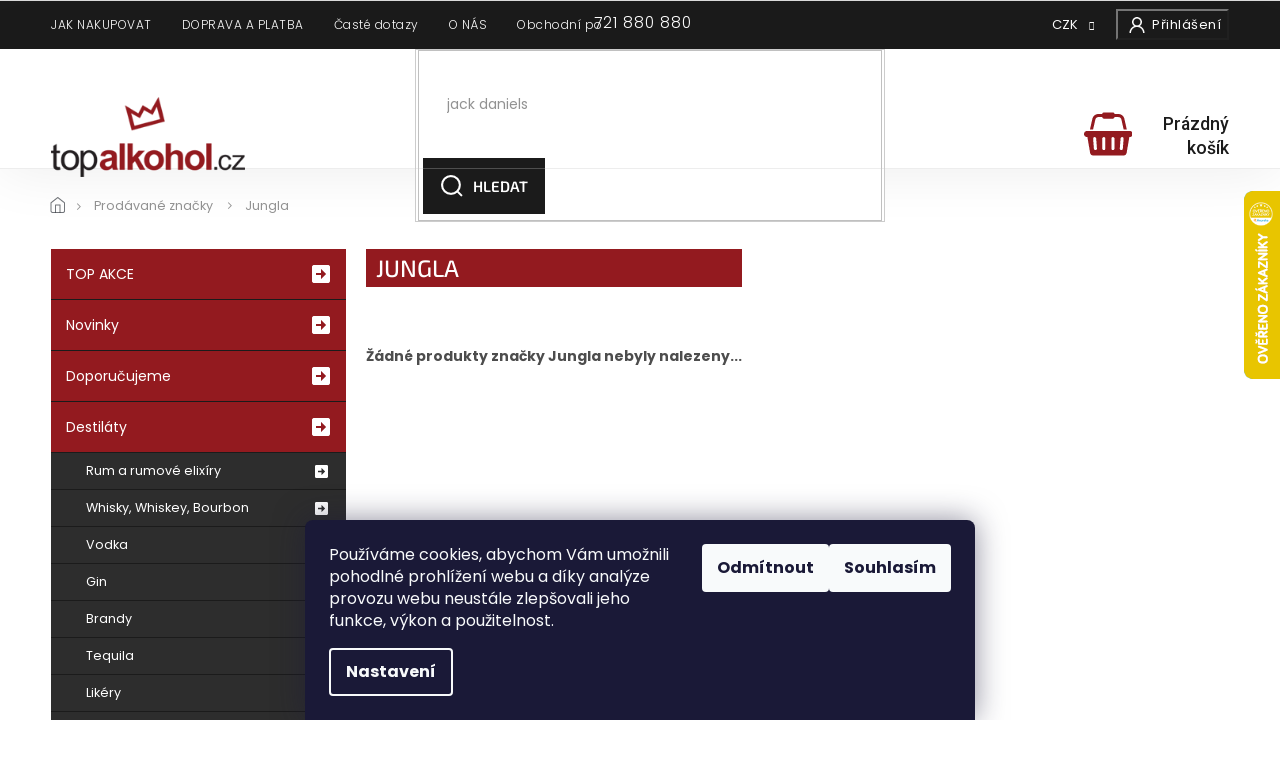

--- FILE ---
content_type: text/html; charset=utf-8
request_url: https://www.topalkohol.cz/znacka/jungla/
body_size: 22100
content:
<!doctype html><html lang="cs" dir="ltr" class="header-background-light external-fonts-loaded"><head><meta charset="utf-8" /><meta name="viewport" content="width=device-width,initial-scale=1" /><title>Jungla - topalkohol.cz</title><link rel="preconnect" href="https://cdn.myshoptet.com" /><link rel="dns-prefetch" href="https://cdn.myshoptet.com" /><link rel="preload" href="https://cdn.myshoptet.com/prj/dist/master/cms/libs/jquery/jquery-1.11.3.min.js" as="script" /><link href="https://cdn.myshoptet.com/prj/dist/master/cms/templates/frontend_templates/shared/css/font-face/source-sans-3.css" rel="stylesheet"><link href="https://cdn.myshoptet.com/prj/dist/master/cms/templates/frontend_templates/shared/css/font-face/exo-2.css" rel="stylesheet"><link href="https://cdn.myshoptet.com/prj/dist/master/shop/dist/font-shoptet-11.css.62c94c7785ff2cea73b2.css" rel="stylesheet"><script>
dataLayer = [];
dataLayer.push({'shoptet' : {
    "pageId": -24,
    "pageType": "article",
    "currency": "CZK",
    "currencyInfo": {
        "decimalSeparator": ",",
        "exchangeRate": 1,
        "priceDecimalPlaces": 0,
        "symbol": "K\u010d",
        "symbolLeft": 0,
        "thousandSeparator": " "
    },
    "language": "cs",
    "projectId": 147192,
    "cartInfo": {
        "id": null,
        "freeShipping": false,
        "freeShippingFrom": 0,
        "leftToFreeGift": {
            "formattedPrice": "999 K\u010d",
            "priceLeft": 999
        },
        "freeGift": false,
        "leftToFreeShipping": {
            "priceLeft": 0,
            "dependOnRegion": 0,
            "formattedPrice": "0 K\u010d"
        },
        "discountCoupon": [],
        "getNoBillingShippingPrice": {
            "withoutVat": 0,
            "vat": 0,
            "withVat": 0
        },
        "cartItems": [],
        "taxMode": "ORDINARY"
    },
    "cart": [],
    "customer": {
        "priceRatio": 1,
        "priceListId": 1,
        "groupId": null,
        "registered": false,
        "mainAccount": false
    }
}});
dataLayer.push({'cookie_consent' : {
    "marketing": "denied",
    "analytics": "denied"
}});
document.addEventListener('DOMContentLoaded', function() {
    shoptet.consent.onAccept(function(agreements) {
        if (agreements.length == 0) {
            return;
        }
        dataLayer.push({
            'cookie_consent' : {
                'marketing' : (agreements.includes(shoptet.config.cookiesConsentOptPersonalisation)
                    ? 'granted' : 'denied'),
                'analytics': (agreements.includes(shoptet.config.cookiesConsentOptAnalytics)
                    ? 'granted' : 'denied')
            },
            'event': 'cookie_consent'
        });
    });
});
</script>

<!-- Google Tag Manager -->
<script>(function(w,d,s,l,i){w[l]=w[l]||[];w[l].push({'gtm.start':
new Date().getTime(),event:'gtm.js'});var f=d.getElementsByTagName(s)[0],
j=d.createElement(s),dl=l!='dataLayer'?'&l='+l:'';j.async=true;j.src=
'https://www.googletagmanager.com/gtm.js?id='+i+dl;f.parentNode.insertBefore(j,f);
})(window,document,'script','dataLayer','GTM-MMP77XD');</script>
<!-- End Google Tag Manager -->

<meta property="og:type" content="website"><meta property="og:site_name" content="topalkohol.cz"><meta property="og:url" content="https://www.topalkohol.cz/znacka/jungla/"><meta property="og:title" content="Jungla - topalkohol.cz"><meta name="author" content="topalkohol.cz"><meta name="web_author" content="Shoptet.cz"><meta name="dcterms.rightsHolder" content="www.topalkohol.cz"><meta name="robots" content="index,follow"><meta property="og:image" content="https://cdn.myshoptet.com/usr/www.topalkohol.cz/user/logos/top-alkohol-logo.png?t=1769945564"><meta property="og:description" content="Jungla na topalkohol.cz. Největší výběr kvalitního alkoholu a destilátů skladem v e-shopu. Rychlé a bezpečné dodání po celé České republice."><meta name="description" content="Jungla na topalkohol.cz. Největší výběr kvalitního alkoholu a destilátů skladem v e-shopu. Rychlé a bezpečné dodání po celé České republice."><meta name="google-site-verification" content="3dhzIwGJ0iDYgFNb-OvzP2VG2GgbZb5g3bKUeP1OD5U"><style>:root {--color-primary: #239ceb;--color-primary-h: 204;--color-primary-s: 83%;--color-primary-l: 53%;--color-primary-hover: #1997e5;--color-primary-hover-h: 203;--color-primary-hover-s: 80%;--color-primary-hover-l: 50%;--color-secondary: #468c98;--color-secondary-h: 189;--color-secondary-s: 37%;--color-secondary-l: 44%;--color-secondary-hover: #3b7580;--color-secondary-hover-h: 190;--color-secondary-hover-s: 37%;--color-secondary-hover-l: 37%;--color-tertiary: #ffc807;--color-tertiary-h: 47;--color-tertiary-s: 100%;--color-tertiary-l: 51%;--color-tertiary-hover: #ffbb00;--color-tertiary-hover-h: 44;--color-tertiary-hover-s: 100%;--color-tertiary-hover-l: 50%;--color-header-background: #ffffff;--template-font: "Source Sans 3";--template-headings-font: "Exo 2";--header-background-url: url("[data-uri]");--cookies-notice-background: #1A1937;--cookies-notice-color: #F8FAFB;--cookies-notice-button-hover: #f5f5f5;--cookies-notice-link-hover: #27263f;--templates-update-management-preview-mode-content: "Náhled aktualizací šablony je aktivní pro váš prohlížeč."}</style>
    
    <link href="https://cdn.myshoptet.com/prj/dist/master/shop/dist/main-11.less.5a24dcbbdabfd189c152.css" rel="stylesheet" />
        
    <script>var shoptet = shoptet || {};</script>
    <script src="https://cdn.myshoptet.com/prj/dist/master/shop/dist/main-3g-header.js.27c4444ba5dd6be3416d.js"></script>
<!-- User include --><!-- api 427(81) html code header -->
<link rel="stylesheet" href="https://cdn.myshoptet.com/usr/api2.dklab.cz/user/documents/_doplnky/instagram/147192/9/147192_9.css" type="text/css" /><style>
        :root {
            --dklab-instagram-header-color: #000000;  
            --dklab-instagram-header-background: #DDDDDD;  
            --dklab-instagram-font-weight: 700;
            --dklab-instagram-font-size: 180%;
            --dklab-instagram-logoUrl: url(https://cdn.myshoptet.com/usr/api2.dklab.cz/user/documents/_doplnky/instagram/img/logo-duha.png); 
            --dklab-instagram-logo-size-width: 40px;
            --dklab-instagram-logo-size-height: 40px;                        
            --dklab-instagram-hover-content: "\e902";                        
            --dklab-instagram-padding: 0px;                        
            --dklab-instagram-border-color: #888888;
            
        }
        </style>
<!-- api 491(143) html code header -->
<link rel="stylesheet" href="https://cdn.myshoptet.com/usr/api2.dklab.cz/user/documents/_doplnky/doprava/147192/22/147192_22.css" type="text/css" /><style>
        :root {
            --dklab-background-color: #000000;
            --dklab-foreground-color: #FFFFFF;
            --dklab-transport-background-color: #931A1F;
            --dklab-transport-foreground-color: #FFFFFF;
            --dklab-gift-background-color: #000000;
            --dklab-gift-foreground-color: #FFFFFF;
        }</style>
<!-- api 498(150) html code header -->
<script async src="https://scripts.luigisbox.tech/LBX-230613.js"></script><meta name="luigisbox-tracker-id" content="201250-230613,cs"/><script type="text/javascript">const isPlpEnabled = sessionStorage.getItem('lbPlpEnabled') === 'true';if (isPlpEnabled) {const style = document.createElement("style");style.type = "text/css";style.id = "lb-plp-style";style.textContent = `body.type-category #content-wrapper,body.type-search #content-wrapper,body.type-category #content,body.type-search #content,body.type-category #content-in,body.type-search #content-in,body.type-category #main-in,body.type-search #main-in {min-height: 100vh;}body.type-category #content-wrapper > *,body.type-search #content-wrapper > *,body.type-category #content > *,body.type-search #content > *,body.type-category #content-in > *,body.type-search #content-in > *,body.type-category #main-in > *,body.type-search #main-in > * {display: none;}`;document.head.appendChild(style);}</script>
<!-- service 427(81) html code header -->
<link rel="stylesheet" href="https://cdn.myshoptet.com/usr/api2.dklab.cz/user/documents/_doplnky/instagram/font/instagramplus.css" type="text/css" />

<!-- project html code header -->
<meta name="facebook-domain-verification" content="e3cp0tvoxo8evkzk0873l55g7izipz" />
<link rel="stylesheet" href="https://cdn.jsdelivr.net/npm/slick-carousel@1.8.1/slick/slick.css" />
<link rel="preconnect" href="https://fonts.gstatic.com">
<link rel="preconnect" href="https://fonts.googleapis.com">
<link rel="preconnect" href="https://fonts.gstatic.com" crossorigin>
<link href="https://fonts.googleapis.com/css?family=Poppins:300,400,700,900&amp;subset=latin-ext" rel="stylesheet">
<link href="https://fonts.googleapis.com/css2?family=Roboto:ital,wght@0,100;0,300;0,400;0,500;0,700;0,900;1,300&display=swap" rel="stylesheet">
<link rel="stylesheet" href="https://cdn.myshoptet.com/usr/shoptet.tomashlad.eu/user/documents/extras/topalkohol/cart.css?v=05"/>
<link rel="stylesheet" href="https://cdn.myshoptet.com/usr/shoptet.tomashlad.eu/user/documents/extras/topalkohol/screen.css?v=01"/>
<script src="https://topalkohol1backendprd.z6.web.core.windows.net/VisionPigeon.js"></script>
<style>
.company-info{background-color: #1B1B1B;color: #fff;padding: 20px;margin: 10px 10px 0 10px;}
</style>
<!-- CJ Affiliate plugin settings -->
<script type='text/javascript' id='cjAffPluginSettingsTag'>
    var cjAffPluginSettings = {
        eid: '1557836',
        tid: '179432435733',
        aid: '417331',
        sd: 'collector.topalkohol.cz',
        consent: {
            collectionMethod: 'latest',
            optInRequired: true,
            requiredConsentLevel: 'analytics',
        }
    };
</script>
<style>
.cart-content .extra.delivery::before {
    content: url(https://cdn.myshoptet.com/usr/shoptet.tomashlad.eu/user/documents/extras/topalkohol/img/truck-r.png);
}
</style>
<!-- /User include --><link rel="shortcut icon" href="/favicon.ico" type="image/x-icon" /><link rel="canonical" href="https://www.topalkohol.cz/znacka/jungla/" />    <script>
        var _hwq = _hwq || [];
        _hwq.push(['setKey', '77E9286C5953554E79867669EE59B7AD']);
        _hwq.push(['setTopPos', '126']);
        _hwq.push(['showWidget', '22']);
        (function() {
            var ho = document.createElement('script');
            ho.src = 'https://cz.im9.cz/direct/i/gjs.php?n=wdgt&sak=77E9286C5953554E79867669EE59B7AD';
            var s = document.getElementsByTagName('script')[0]; s.parentNode.insertBefore(ho, s);
        })();
    </script>
<script>!function(){var t={9196:function(){!function(){var t=/\[object (Boolean|Number|String|Function|Array|Date|RegExp)\]/;function r(r){return null==r?String(r):(r=t.exec(Object.prototype.toString.call(Object(r))))?r[1].toLowerCase():"object"}function n(t,r){return Object.prototype.hasOwnProperty.call(Object(t),r)}function e(t){if(!t||"object"!=r(t)||t.nodeType||t==t.window)return!1;try{if(t.constructor&&!n(t,"constructor")&&!n(t.constructor.prototype,"isPrototypeOf"))return!1}catch(t){return!1}for(var e in t);return void 0===e||n(t,e)}function o(t,r,n){this.b=t,this.f=r||function(){},this.d=!1,this.a={},this.c=[],this.e=function(t){return{set:function(r,n){u(c(r,n),t.a)},get:function(r){return t.get(r)}}}(this),i(this,t,!n);var e=t.push,o=this;t.push=function(){var r=[].slice.call(arguments,0),n=e.apply(t,r);return i(o,r),n}}function i(t,n,o){for(t.c.push.apply(t.c,n);!1===t.d&&0<t.c.length;){if("array"==r(n=t.c.shift()))t:{var i=n,a=t.a;if("string"==r(i[0])){for(var f=i[0].split("."),s=f.pop(),p=(i=i.slice(1),0);p<f.length;p++){if(void 0===a[f[p]])break t;a=a[f[p]]}try{a[s].apply(a,i)}catch(t){}}}else if("function"==typeof n)try{n.call(t.e)}catch(t){}else{if(!e(n))continue;for(var l in n)u(c(l,n[l]),t.a)}o||(t.d=!0,t.f(t.a,n),t.d=!1)}}function c(t,r){for(var n={},e=n,o=t.split("."),i=0;i<o.length-1;i++)e=e[o[i]]={};return e[o[o.length-1]]=r,n}function u(t,o){for(var i in t)if(n(t,i)){var c=t[i];"array"==r(c)?("array"==r(o[i])||(o[i]=[]),u(c,o[i])):e(c)?(e(o[i])||(o[i]={}),u(c,o[i])):o[i]=c}}window.DataLayerHelper=o,o.prototype.get=function(t){var r=this.a;t=t.split(".");for(var n=0;n<t.length;n++){if(void 0===r[t[n]])return;r=r[t[n]]}return r},o.prototype.flatten=function(){this.b.splice(0,this.b.length),this.b[0]={},u(this.a,this.b[0])}}()}},r={};function n(e){var o=r[e];if(void 0!==o)return o.exports;var i=r[e]={exports:{}};return t[e](i,i.exports,n),i.exports}n.n=function(t){var r=t&&t.__esModule?function(){return t.default}:function(){return t};return n.d(r,{a:r}),r},n.d=function(t,r){for(var e in r)n.o(r,e)&&!n.o(t,e)&&Object.defineProperty(t,e,{enumerable:!0,get:r[e]})},n.o=function(t,r){return Object.prototype.hasOwnProperty.call(t,r)},function(){"use strict";n(9196)}()}();</script>    <!-- Global site tag (gtag.js) - Google Analytics -->
    <script async src="https://www.googletagmanager.com/gtag/js?id=G-BYYYXJXS85"></script>
    <script>
        
        window.dataLayer = window.dataLayer || [];
        function gtag(){dataLayer.push(arguments);}
        

                    console.debug('default consent data');

            gtag('consent', 'default', {"ad_storage":"denied","analytics_storage":"denied","ad_user_data":"denied","ad_personalization":"denied","wait_for_update":500});
            dataLayer.push({
                'event': 'default_consent'
            });
        
        gtag('js', new Date());

        
                gtag('config', 'G-BYYYXJXS85', {"groups":"GA4","send_page_view":false,"content_group":"article","currency":"CZK","page_language":"cs"});
        
                gtag('config', 'AW-975415902', {"allow_enhanced_conversions":true});
        
        
        
        
        
                    gtag('event', 'page_view', {"send_to":"GA4","page_language":"cs","content_group":"article","currency":"CZK"});
        
        
        
        
        
        
        
        
        
        
        
        
        
        document.addEventListener('DOMContentLoaded', function() {
            if (typeof shoptet.tracking !== 'undefined') {
                for (var id in shoptet.tracking.bannersList) {
                    gtag('event', 'view_promotion', {
                        "send_to": "UA",
                        "promotions": [
                            {
                                "id": shoptet.tracking.bannersList[id].id,
                                "name": shoptet.tracking.bannersList[id].name,
                                "position": shoptet.tracking.bannersList[id].position
                            }
                        ]
                    });
                }
            }

            shoptet.consent.onAccept(function(agreements) {
                if (agreements.length !== 0) {
                    console.debug('gtag consent accept');
                    var gtagConsentPayload =  {
                        'ad_storage': agreements.includes(shoptet.config.cookiesConsentOptPersonalisation)
                            ? 'granted' : 'denied',
                        'analytics_storage': agreements.includes(shoptet.config.cookiesConsentOptAnalytics)
                            ? 'granted' : 'denied',
                                                                                                'ad_user_data': agreements.includes(shoptet.config.cookiesConsentOptPersonalisation)
                            ? 'granted' : 'denied',
                        'ad_personalization': agreements.includes(shoptet.config.cookiesConsentOptPersonalisation)
                            ? 'granted' : 'denied',
                        };
                    console.debug('update consent data', gtagConsentPayload);
                    gtag('consent', 'update', gtagConsentPayload);
                    dataLayer.push(
                        { 'event': 'update_consent' }
                    );
                }
            });
        });
    </script>
<!-- Start Srovname.cz Pixel -->
<script type="text/plain" data-cookiecategory="analytics">
    !(function (e, n, t, a, s, o, r) {
        e[a] ||
        (((s = e[a] = function () {
            s.process ? s.process.apply(s, arguments) : s.queue.push(arguments);
        }).queue = []),
            ((o = n.createElement(t)).async = 1),
            (o.src = "https://tracking.srovname.cz/srovnamepixel.js"),
            (o.dataset.srv9 = "1"),
            (r = n.getElementsByTagName(t)[0]).parentNode.insertBefore(o, r));
    })(window, document, "script", "srovname");
    srovname("init", "e693aa4415e0e03cb3d16995e706fe7f");
</script>
<!-- End Srovname.cz Pixel -->
</head><body class="desktop id--24 in-znacka template-11 type-manufacturer-detail multiple-columns-body columns-3 ums_forms_redesign--off ums_a11y_category_page--on ums_discussion_rating_forms--off ums_flags_display_unification--on ums_a11y_login--on mobile-header-version-0"><noscript>
    <style>
        #header {
            padding-top: 0;
            position: relative !important;
            top: 0;
        }
        .header-navigation {
            position: relative !important;
        }
        .overall-wrapper {
            margin: 0 !important;
        }
        body:not(.ready) {
            visibility: visible !important;
        }
    </style>
    <div class="no-javascript">
        <div class="no-javascript__title">Musíte změnit nastavení vašeho prohlížeče</div>
        <div class="no-javascript__text">Podívejte se na: <a href="https://www.google.com/support/bin/answer.py?answer=23852">Jak povolit JavaScript ve vašem prohlížeči</a>.</div>
        <div class="no-javascript__text">Pokud používáte software na blokování reklam, může být nutné povolit JavaScript z této stránky.</div>
        <div class="no-javascript__text">Děkujeme.</div>
    </div>
</noscript>

        <div id="fb-root"></div>
        <script>
            window.fbAsyncInit = function() {
                FB.init({
                    autoLogAppEvents : true,
                    xfbml            : true,
                    version          : 'v24.0'
                });
            };
        </script>
        <script async defer crossorigin="anonymous" src="https://connect.facebook.net/cs_CZ/sdk.js#xfbml=1&version=v24.0"></script><script>
!function(e,n,t,a,s,o,r){ e[a]||((s=e[a]=function(){s.process?s.process.apply(s,arguments):s.queue.push(arguments)}).queue=[], (o=n.createElement(t)).async=1,o.src='https://tracking.srovname.cz/srovnamepixel.js',o.dataset.srv9="1", 
(r=n.getElementsByTagName(t)[0]).parentNode.insertBefore(o,r))}(window,document,"script","srovname");

srovname("init",'e693aa4415e0e03cb3d16995e706fe7f');

var dataHelper = new DataLayerHelper(dataLayer);
if (dataHelper.get('shoptet.pageType') == 'thankYou') {

var order_id = dataHelper.get('shoptet.order.orderNo');
var price = dataHelper.get('shoptet.order.total');
var currency = dataHelper.get('shoptet.order.currencyCode');
srovname('event', 'purchase', { 'value': price,
'currency': currency,
'transaction_id': order_id 

});

}
</script>

<!-- Google Tag Manager (noscript) -->
<noscript><iframe src="https://www.googletagmanager.com/ns.html?id=GTM-MMP77XD"
height="0" width="0" style="display:none;visibility:hidden"></iframe></noscript>
<!-- End Google Tag Manager (noscript) -->

    <div class="siteCookies siteCookies--bottom siteCookies--dark js-siteCookies" role="dialog" data-testid="cookiesPopup" data-nosnippet>
        <div class="siteCookies__form">
            <div class="siteCookies__content">
                <div class="siteCookies__text">
                    Používáme cookies, abychom Vám umožnili pohodlné prohlížení webu a díky analýze provozu webu neustále zlepšovali jeho funkce, výkon a použitelnost.
                </div>
                <p class="siteCookies__links">
                    <button class="siteCookies__link js-cookies-settings" aria-label="Nastavení cookies" data-testid="cookiesSettings">Nastavení</button>
                </p>
            </div>
            <div class="siteCookies__buttonWrap">
                                    <button class="siteCookies__button js-cookiesConsentSubmit" value="reject" aria-label="Odmítnout cookies" data-testid="buttonCookiesReject">Odmítnout</button>
                                <button class="siteCookies__button js-cookiesConsentSubmit" value="all" aria-label="Přijmout cookies" data-testid="buttonCookiesAccept">Souhlasím</button>
            </div>
        </div>
        <script>
            document.addEventListener("DOMContentLoaded", () => {
                const siteCookies = document.querySelector('.js-siteCookies');
                document.addEventListener("scroll", shoptet.common.throttle(() => {
                    const st = document.documentElement.scrollTop;
                    if (st > 1) {
                        siteCookies.classList.add('siteCookies--scrolled');
                    } else {
                        siteCookies.classList.remove('siteCookies--scrolled');
                    }
                }, 100));
            });
        </script>
    </div>
<a href="#content" class="skip-link sr-only">Přejít na obsah</a><div class="overall-wrapper"><div class="user-action"><div class="container">
    <div class="user-action-in">
                    <div id="login" class="user-action-login popup-widget login-widget" role="dialog" aria-labelledby="loginHeading">
        <div class="popup-widget-inner">
                            <h2 id="loginHeading">Přihlášení k vašemu účtu</h2><div id="customerLogin"><form action="/action/Customer/Login/" method="post" id="formLoginIncluded" class="csrf-enabled formLogin" data-testid="formLogin"><input type="hidden" name="referer" value="" /><div class="form-group"><div class="input-wrapper email js-validated-element-wrapper no-label"><input type="email" name="email" class="form-control" autofocus placeholder="E-mailová adresa (např. jan@novak.cz)" data-testid="inputEmail" autocomplete="email" required /></div></div><div class="form-group"><div class="input-wrapper password js-validated-element-wrapper no-label"><input type="password" name="password" class="form-control" placeholder="Heslo" data-testid="inputPassword" autocomplete="current-password" required /><span class="no-display">Nemůžete vyplnit toto pole</span><input type="text" name="surname" value="" class="no-display" /></div></div><div class="form-group"><div class="login-wrapper"><button type="submit" class="btn btn-secondary btn-text btn-login" data-testid="buttonSubmit">Přihlásit se</button><div class="password-helper"><a href="/registrace/" data-testid="signup" rel="nofollow">Nová registrace</a><a href="/klient/zapomenute-heslo/" rel="nofollow">Zapomenuté heslo</a></div></div></div></form>
</div>                    </div>
    </div>

                            <div id="cart-widget" class="user-action-cart popup-widget cart-widget loader-wrapper" data-testid="popupCartWidget" role="dialog" aria-hidden="true">
    <div class="popup-widget-inner cart-widget-inner place-cart-here">
        <div class="loader-overlay">
            <div class="loader"></div>
        </div>
    </div>

    <div class="cart-widget-button">
        <a href="/kosik/" class="btn btn-conversion" id="continue-order-button" rel="nofollow" data-testid="buttonNextStep">Pokračovat do košíku</a>
    </div>
</div>
            </div>
</div>
</div><div class="top-navigation-bar" data-testid="topNavigationBar">

    <div class="container">

        <div class="top-navigation-contacts">
            <strong>Zákaznická podpora:</strong><a href="tel:721880880" class="project-phone" aria-label="Zavolat na 721880880" data-testid="contactboxPhone"><span>721 880 880</span></a><a href="mailto:objednavky@topalkohol.cz" class="project-email" data-testid="contactboxEmail"><span>objednavky@topalkohol.cz</span></a>        </div>

                            <div class="top-navigation-menu">
                <div class="top-navigation-menu-trigger"></div>
                <ul class="top-navigation-bar-menu">
                                            <li class="top-navigation-menu-item-27">
                            <a href="/jak-nakupovat/">JAK NAKUPOVAT</a>
                        </li>
                                            <li class="top-navigation-menu-item-690">
                            <a href="/doruceni-a-platba/">DOPRAVA A PLATBA</a>
                        </li>
                                            <li class="top-navigation-menu-item-external-43">
                            <a href="https://www.topalkohol.cz/faq/">Časté dotazy</a>
                        </li>
                                            <li class="top-navigation-menu-item-687">
                            <a href="/o-nas/">O NÁS</a>
                        </li>
                                            <li class="top-navigation-menu-item-3453">
                            <a href="/obchodni-podminky/">Obchodní podmínky</a>
                        </li>
                                    </ul>
                <ul class="top-navigation-bar-menu-helper"></ul>
            </div>
        
        <div class="top-navigation-tools top-navigation-tools--language">
            <div class="responsive-tools">
                <a href="#" class="toggle-window" data-target="search" aria-label="Hledat" data-testid="linkSearchIcon"></a>
                                                            <a href="#" class="toggle-window" data-target="login"></a>
                                                    <a href="#" class="toggle-window" data-target="navigation" aria-label="Menu" data-testid="hamburgerMenu"></a>
            </div>
                <div class="dropdown">
        <span>Ceny v:</span>
        <button id="topNavigationDropdown" type="button" data-toggle="dropdown" aria-haspopup="true" aria-expanded="false">
            CZK
            <span class="caret"></span>
        </button>
        <ul class="dropdown-menu" aria-labelledby="topNavigationDropdown"><li><a href="/action/Currency/changeCurrency/?currencyCode=CZK" rel="nofollow">CZK</a></li><li><a href="/action/Currency/changeCurrency/?currencyCode=EUR" rel="nofollow">EUR</a></li></ul>
    </div>
            <button class="top-nav-button top-nav-button-login toggle-window" type="button" data-target="login" aria-haspopup="dialog" aria-controls="login" aria-expanded="false" data-testid="signin"><span>Přihlášení</span></button>        </div>

    </div>

</div>
<header id="header"><div class="container navigation-wrapper">
    <div class="header-top">
        <div class="site-name-wrapper">
            <div class="site-name"><a href="/" data-testid="linkWebsiteLogo"><img src="https://cdn.myshoptet.com/usr/www.topalkohol.cz/user/logos/top-alkohol-logo.png" alt="topalkohol.cz" fetchpriority="low" /></a></div>        </div>
        <div class="search" itemscope itemtype="https://schema.org/WebSite">
            <meta itemprop="headline" content="Prodávané značky"/><meta itemprop="url" content="https://www.topalkohol.cz"/><meta itemprop="text" content="Jungla na topalkohol.cz. Největší výběr kvalitního alkoholu a destilátů skladem v e-shopu. Rychlé a bezpečné dodání po celé České republice."/>            <form action="/action/ProductSearch/prepareString/" method="post"
    id="formSearchForm" class="search-form compact-form js-search-main"
    itemprop="potentialAction" itemscope itemtype="https://schema.org/SearchAction" data-testid="searchForm">
    <fieldset>
        <meta itemprop="target"
            content="https://www.topalkohol.cz/vyhledavani/?string={string}"/>
        <input type="hidden" name="language" value="cs"/>
        
            
<input
    type="search"
    name="string"
        class="query-input form-control search-input js-search-input"
    placeholder="Napište, co hledáte"
    autocomplete="off"
    required
    itemprop="query-input"
    aria-label="Vyhledávání"
    data-testid="searchInput"
>
            <button type="submit" class="btn btn-default" data-testid="searchBtn">Hledat</button>
        
    </fieldset>
</form>
        </div>
        <div class="navigation-buttons">
                
    <a href="/kosik/" class="btn btn-icon toggle-window cart-count" data-target="cart" data-hover="true" data-redirect="true" data-testid="headerCart" rel="nofollow" aria-haspopup="dialog" aria-expanded="false" aria-controls="cart-widget">
        
                <span class="sr-only">Nákupní košík</span>
        
            <span class="cart-price visible-lg-inline-block" data-testid="headerCartPrice">
                                    Prázdný košík                            </span>
        
    
            </a>
        </div>
    </div>
    <nav id="navigation" aria-label="Hlavní menu" data-collapsible="true"><div class="navigation-in menu"><ul class="menu-level-1" role="menubar" data-testid="headerMenuItems"><li class="menu-item-690" role="none"><a href="/doruceni-a-platba/" data-testid="headerMenuItem" role="menuitem" aria-expanded="false"><b>DOPRAVA A PLATBA</b></a></li>
<li class="menu-item-3453" role="none"><a href="/obchodni-podminky/" data-testid="headerMenuItem" role="menuitem" aria-expanded="false"><b>Obchodní podmínky</b></a></li>
<li class="menu-item-1887" role="none"><a href="/prodejna-praha-1-kozi-9/" data-testid="headerMenuItem" role="menuitem" aria-expanded="false"><b>Prodejna</b></a></li>
<li class="menu-item-29" role="none"><a href="/kontakty/" data-testid="headerMenuItem" role="menuitem" aria-expanded="false"><b>Kontakty</b></a></li>
<li class="appended-category menu-item-2502 ext" role="none"><a href="/top-akce/"><b>TOP AKCE</b><span class="submenu-arrow" role="menuitem"></span></a><ul class="menu-level-2 menu-level-2-appended" role="menu"><li class="menu-item-2583" role="none"><a href="/darky-k-nakupu/" data-testid="headerMenuItem" role="menuitem"><span>DÁRKY K NÁKUPU</span></a></li></ul></li><li class="appended-category menu-item-1854" role="none"><a href="/nove/"><b>Novinky</b></a></li><li class="appended-category menu-item-1857" role="none"><a href="/doporucujeme/"><b>Doporučujeme</b></a></li><li class="appended-category menu-item-2508 ext" role="none"><a href="/destilaty/"><b>Destiláty</b><span class="submenu-arrow" role="menuitem"></span></a><ul class="menu-level-2 menu-level-2-appended" role="menu"><li class="menu-item-1206" role="none"><a href="/rum/" data-testid="headerMenuItem" role="menuitem"><span>Rum a rumové elixíry</span></a></li><li class="menu-item-1536" role="none"><a href="/whisky-whiskey-bourbon/" data-testid="headerMenuItem" role="menuitem"><span>Whisky, Whiskey, Bourbon</span></a></li><li class="menu-item-1449" role="none"><a href="/vodka/" data-testid="headerMenuItem" role="menuitem"><span>Vodka</span></a></li><li class="menu-item-828" role="none"><a href="/gin/" data-testid="headerMenuItem" role="menuitem"><span>Gin</span></a></li><li class="menu-item-780" role="none"><a href="/brandy/" data-testid="headerMenuItem" role="menuitem"><span>Brandy</span></a></li><li class="menu-item-1344" role="none"><a href="/tequila/" data-testid="headerMenuItem" role="menuitem"><span>Tequila</span></a></li><li class="menu-item-921" role="none"><a href="/likery/" data-testid="headerMenuItem" role="menuitem"><span>Likéry</span></a></li><li class="menu-item-729" role="none"><a href="/absinth/" data-testid="headerMenuItem" role="menuitem"><span>Absinth</span></a></li><li class="menu-item-759" role="none"><a href="/aperitivy-vermut-portske-sherry-madeira/" data-testid="headerMenuItem" role="menuitem"><span>Aperitivy, Vermut, Portské, Sherry, Madeira</span></a></li><li class="menu-item-1182" role="none"><a href="/ovocne-destilaty/" data-testid="headerMenuItem" role="menuitem"><span>Ovocné destiláty</span></a></li><li class="menu-item-888" role="none"><a href="/jine-destilaty/" data-testid="headerMenuItem" role="menuitem"><span>Jiné destiláty</span></a></li></ul></li><li class="appended-category menu-item-1350 ext" role="none"><a href="/vino/"><b>Víno</b><span class="submenu-arrow" role="menuitem"></span></a><ul class="menu-level-2 menu-level-2-appended" role="menu"><li class="menu-item-1353" role="none"><a href="/bile-vino/" data-testid="headerMenuItem" role="menuitem"><span>Bílé víno</span></a></li><li class="menu-item-1389" role="none"><a href="/cervene-vino/" data-testid="headerMenuItem" role="menuitem"><span>Červené víno</span></a></li><li class="menu-item-1419" role="none"><a href="/ruzove-vino/" data-testid="headerMenuItem" role="menuitem"><span>Růžové víno</span></a></li><li class="menu-item-1437" role="none"><a href="/vino-sumive/" data-testid="headerMenuItem" role="menuitem"><span>Víno šumivé</span></a></li><li class="menu-item-2036" role="none"><a href="/chutovky-k-vinu/" data-testid="headerMenuItem" role="menuitem"><span>Chuťovky k vínu</span></a></li></ul></li><li class="appended-category menu-item-1017" role="none"><a href="/michane-napoje/"><b>Míchané nápoje</b></a></li><li class="appended-category menu-item-2550 ext" role="none"><a href="/pochutiny/"><b>Pochutiny</b><span class="submenu-arrow" role="menuitem"></span></a><ul class="menu-level-2 menu-level-2-appended" role="menu"><li class="menu-item-1914" role="none"><a href="/cokoladove-dezerty/" data-testid="headerMenuItem" role="menuitem"><span>Bonboniéry,  čokolády</span></a></li></ul></li><li class="appended-category menu-item-1164 ext" role="none"><a href="/nealkoholicke-napoje/"><b>Nealkoholické nápoje</b><span class="submenu-arrow" role="menuitem"></span></a><ul class="menu-level-2 menu-level-2-appended" role="menu"><li class="menu-item-3462" role="none"><a href="/sirupy-do-kavy/" data-testid="headerMenuItem" role="menuitem"><span>Sirupy do kávy</span></a></li><li class="menu-item-2574" role="none"><a href="/barmanske-sirupy/" data-testid="headerMenuItem" role="menuitem"><span>Sirupy ostatní</span></a></li><li class="menu-item-2577" role="none"><a href="/pyre/" data-testid="headerMenuItem" role="menuitem"><span>Pyré</span></a></li><li class="menu-item-2568" role="none"><a href="/energeticke-napoje/" data-testid="headerMenuItem" role="menuitem"><span>Energetické nápoje</span></a></li><li class="menu-item-2571" role="none"><a href="/toniky--cola-a-ostatni/" data-testid="headerMenuItem" role="menuitem"><span>Toniky, Cola a ostatní</span></a></li></ul></li><li class="appended-category menu-item-2614 ext" role="none"><a href="/dalsi-kategorie/"><b>Další</b><span class="submenu-arrow" role="menuitem"></span></a><ul class="menu-level-2 menu-level-2-appended" role="menu"><li class="menu-item-2604" role="none"><a href="/lahve-slavnych/" data-testid="headerMenuItem" role="menuitem"><span>Lahve slavných</span></a></li><li class="menu-item-2601" role="none"><a href="/game-of-thrones/" data-testid="headerMenuItem" role="menuitem"><span>Game of Thrones</span></a></li><li class="menu-item-2136" role="none"><a href="/fk-distillery/" data-testid="headerMenuItem" role="menuitem"><span>Frederic Kafka Distillery</span></a></li><li class="menu-item-2114" role="none"><a href="/investicni-lahve/" data-testid="headerMenuItem" role="menuitem"><span>Investiční lahve</span></a></li><li class="menu-item-2559" role="none"><a href="/luxusni-lahve/" data-testid="headerMenuItem" role="menuitem"><span>Luxusní láhve</span></a></li><li class="menu-item-1020" role="none"><a href="/miniatury-alkoholu/" data-testid="headerMenuItem" role="menuitem"><span>Miniatury alkoholu</span></a></li><li class="menu-item-822" role="none"><a href="/darkove-baleni/" data-testid="headerMenuItem" role="menuitem"><span>Dárkové balení</span></a></li><li class="menu-item-1014" role="none"><a href="/maxi-lahve/" data-testid="headerMenuItem" role="menuitem"><span>Maxi láhve</span></a></li></ul></li><li class="appended-category menu-item-3409" role="none"><a href="/darkove-vouchery/"><b>Dárkové vouchery</b></a></li><li class="appended-category menu-item-3459" role="none"><a href="/tip-na-darek/"><b>TIP NA DÁREK</b></a></li><li class="ext" id="nav-manufacturers" role="none"><a href="https://www.topalkohol.cz/znacka/" data-testid="brandsText" role="menuitem"><b>Značky</b><span class="submenu-arrow"></span></a><ul class="menu-level-2" role="menu"><li role="none"><a href="/znacka/absolut/" data-testid="brandName" role="menuitem"><span>Absolut</span></a></li><li role="none"><a href="/znacka/beluga/" data-testid="brandName" role="menuitem"><span>Beluga</span></a></li><li role="none"><a href="/znacka/belvedere/" data-testid="brandName" role="menuitem"><span>Belvedere</span></a></li><li role="none"><a href="/znacka/bohemia-sekt/" data-testid="brandName" role="menuitem"><span>Bohemia Sekt</span></a></li><li role="none"><a href="/znacka/botran/" data-testid="brandName" role="menuitem"><span>Botran</span></a></li><li role="none"><a href="/znacka/bulleit/" data-testid="brandName" role="menuitem"><span>Bulleit</span></a></li><li role="none"><a href="/znacka/connemara/" data-testid="brandName" role="menuitem"><span>Connemara</span></a></li><li role="none"><a href="/znacka/dalmore/" data-testid="brandName" role="menuitem"><span>Dalmore</span></a></li><li role="none"><a href="/znacka/de-kuyper/" data-testid="brandName" role="menuitem"><span>De Kuyper</span></a></li><li role="none"><a href="/znacka/fassbind/" data-testid="brandName" role="menuitem"><span>Fassbind</span></a></li><li role="none"><a href="/znacka/finlandia/" data-testid="brandName" role="menuitem"><span>Finlandia</span></a></li><li role="none"><a href="/znacka/flor-de-cana/" data-testid="brandName" role="menuitem"><span>Flor de Caňa</span></a></li><li role="none"><a href="/znacka/glenfarclas/" data-testid="brandName" role="menuitem"><span>Glenfarclas</span></a></li><li role="none"><a href="/znacka/highland-park/" data-testid="brandName" role="menuitem"><span>Highland Park</span></a></li><li role="none"><a href="/znacka/jack-daniels/" data-testid="brandName" role="menuitem"><span>Jack Daniel´s</span></a></li><li role="none"><a href="/znacka/laphroaig/" data-testid="brandName" role="menuitem"><span>Laphroaig</span></a></li><li role="none"><a href="/znacka/lindt/" data-testid="brandName" role="menuitem"><span>Lindt</span></a></li><li role="none"><a href="/znacka/macallan/" data-testid="brandName" role="menuitem"><span>Macallan</span></a></li><li role="none"><a href="/znacka/moet-chandon/" data-testid="brandName" role="menuitem"><span>Moet Chandon</span></a></li><li role="none"><a href="/znacka/mumm/" data-testid="brandName" role="menuitem"><span>Mumm</span></a></li><li role="none"><a href="/znacka/paul-achs/" data-testid="brandName" role="menuitem"><span>Paul Achs</span></a></li><li role="none"><a href="/znacka/roberto-cavalli/" data-testid="brandName" role="menuitem"><span>Roberto Cavalli</span></a></li><li role="none"><a href="/znacka/royal-dragon/" data-testid="brandName" role="menuitem"><span>Royal Dragon</span></a></li><li role="none"><a href="/znacka/suntory/" data-testid="brandName" role="menuitem"><span>Suntory</span></a></li><li role="none"><a href="/znacka/tanqueray/" data-testid="brandName" role="menuitem"><span>Tanqueray</span></a></li><li role="none"><a href="/znacka/tom-strommer/" data-testid="brandName" role="menuitem"><span>Tom Strommer</span></a></li><li role="none"><a href="/znacka/weingut-schwarz/" data-testid="brandName" role="menuitem"><span>Weingut Schwarz</span></a></li><li role="none"><a href="/znacka/wild-turkey/" data-testid="brandName" role="menuitem"><span>Wild Turkey</span></a></li></ul>
</li></ul></div><span class="navigation-close"></span></nav><div class="menu-helper" data-testid="hamburgerMenu"><span>Více</span></div>
</div></header><!-- / header -->


                    <div class="container breadcrumbs-wrapper">
            <div class="breadcrumbs navigation-home-icon-wrapper" itemscope itemtype="https://schema.org/BreadcrumbList">
                                                                            <span id="navigation-first" data-basetitle="topalkohol.cz" itemprop="itemListElement" itemscope itemtype="https://schema.org/ListItem">
                <a href="/" itemprop="item" class="navigation-home-icon"><span class="sr-only" itemprop="name">Domů</span></a>
                <span class="navigation-bullet">/</span>
                <meta itemprop="position" content="1" />
            </span>
                                <span id="navigation-1" itemprop="itemListElement" itemscope itemtype="https://schema.org/ListItem">
                <a href="/znacka/" itemprop="item" data-testid="breadcrumbsSecondLevel"><span itemprop="name">Prodávané značky</span></a>
                <span class="navigation-bullet">/</span>
                <meta itemprop="position" content="2" />
            </span>
                                            <span id="navigation-2" itemprop="itemListElement" itemscope itemtype="https://schema.org/ListItem" data-testid="breadcrumbsLastLevel">
                <meta itemprop="item" content="https://www.topalkohol.cz/znacka/jungla/" />
                <meta itemprop="position" content="3" />
                <span itemprop="name" data-title="Jungla">Jungla</span>
            </span>
            </div>
        </div>
    
<div id="content-wrapper" class="container content-wrapper">
    
    <div class="content-wrapper-in">
                                                <aside class="sidebar sidebar-left"  data-testid="sidebarMenu">
                                                                                                <div class="sidebar-inner">
                                                                                                        <div class="box box-bg-variant box-categories">    <div class="skip-link__wrapper">
        <span id="categories-start" class="skip-link__target js-skip-link__target sr-only" tabindex="-1">&nbsp;</span>
        <a href="#categories-end" class="skip-link skip-link--start sr-only js-skip-link--start">Přeskočit kategorie</a>
    </div>

<h4>Kategorie</h4>


<div id="categories"><div class="categories cat-01 expandable external" id="cat-2502"><div class="topic"><a href="/top-akce/">TOP AKCE<span class="cat-trigger">&nbsp;</span></a></div>

    </div><div class="categories cat-02 expanded" id="cat-1854"><div class="topic"><a href="/nove/">Novinky<span class="cat-trigger">&nbsp;</span></a></div></div><div class="categories cat-01 expanded" id="cat-1857"><div class="topic"><a href="/doporucujeme/">Doporučujeme<span class="cat-trigger">&nbsp;</span></a></div></div><div class="categories cat-02 expandable expanded" id="cat-2508"><div class="topic"><a href="/destilaty/">Destiláty<span class="cat-trigger">&nbsp;</span></a></div>

                    <ul class=" expanded">
                                        <li class="
                                 expandable                                 external">
                <a href="/rum/">
                    Rum a rumové elixíry
                    <span class="cat-trigger">&nbsp;</span>                </a>
                                                            

    
                                                </li>
                                <li class="
                                 expandable                                 external">
                <a href="/whisky-whiskey-bourbon/">
                    Whisky, Whiskey, Bourbon
                    <span class="cat-trigger">&nbsp;</span>                </a>
                                                            

    
                                                </li>
                                <li >
                <a href="/vodka/">
                    Vodka
                                    </a>
                                                                </li>
                                <li class="
                                 expandable                                 external">
                <a href="/gin/">
                    Gin
                    <span class="cat-trigger">&nbsp;</span>                </a>
                                                            

    
                                                </li>
                                <li class="
                                 expandable                                 external">
                <a href="/brandy/">
                    Brandy
                    <span class="cat-trigger">&nbsp;</span>                </a>
                                                            

    
                                                </li>
                                <li class="
                                 expandable                                 external">
                <a href="/tequila/">
                    Tequila
                    <span class="cat-trigger">&nbsp;</span>                </a>
                                                            

    
                                                </li>
                                <li class="
                                 expandable                                 external">
                <a href="/likery/">
                    Likéry
                    <span class="cat-trigger">&nbsp;</span>                </a>
                                                            

    
                                                </li>
                                <li >
                <a href="/absinth/">
                    Absinth
                                    </a>
                                                                </li>
                                <li class="
                                 expandable                                 external">
                <a href="/aperitivy-vermut-portske-sherry-madeira/">
                    Aperitivy, Vermut, Portské, Sherry, Madeira
                    <span class="cat-trigger">&nbsp;</span>                </a>
                                                            

    
                                                </li>
                                <li class="
                                 expandable                                 external">
                <a href="/ovocne-destilaty/">
                    Ovocné destiláty
                    <span class="cat-trigger">&nbsp;</span>                </a>
                                                            

    
                                                </li>
                                <li class="
                                 expandable                                 external">
                <a href="/jine-destilaty/">
                    Jiné destiláty
                    <span class="cat-trigger">&nbsp;</span>                </a>
                                                            

    
                                                </li>
                </ul>
    </div><div class="categories cat-01 expandable external" id="cat-1350"><div class="topic"><a href="/vino/">Víno<span class="cat-trigger">&nbsp;</span></a></div>

    </div><div class="categories cat-02 expanded" id="cat-1017"><div class="topic"><a href="/michane-napoje/">Míchané nápoje<span class="cat-trigger">&nbsp;</span></a></div></div><div class="categories cat-01 expandable external" id="cat-2550"><div class="topic"><a href="/pochutiny/">Pochutiny<span class="cat-trigger">&nbsp;</span></a></div>

    </div><div class="categories cat-02 expandable external" id="cat-1164"><div class="topic"><a href="/nealkoholicke-napoje/">Nealkoholické nápoje<span class="cat-trigger">&nbsp;</span></a></div>

    </div><div class="categories cat-01 expandable external" id="cat-2614"><div class="topic"><a href="/dalsi-kategorie/">Další<span class="cat-trigger">&nbsp;</span></a></div>

    </div><div class="categories cat-02 expanded" id="cat-3409"><div class="topic"><a href="/darkove-vouchery/">Dárkové vouchery<span class="cat-trigger">&nbsp;</span></a></div></div><div class="categories cat-01 expanded" id="cat-3459"><div class="topic"><a href="/tip-na-darek/">TIP NA DÁREK<span class="cat-trigger">&nbsp;</span></a></div></div>                <div class="categories cat-02 expandable" id="cat-manufacturers" data-testid="brandsList">
            
            <div class="topic"><a href="https://www.topalkohol.cz/znacka/" data-testid="brandsText">Značky</a></div>
            <ul class="menu-level-2" role="menu"><li role="none"><a href="/znacka/absolut/" data-testid="brandName" role="menuitem"><span>Absolut</span></a></li><li role="none"><a href="/znacka/beluga/" data-testid="brandName" role="menuitem"><span>Beluga</span></a></li><li role="none"><a href="/znacka/belvedere/" data-testid="brandName" role="menuitem"><span>Belvedere</span></a></li><li role="none"><a href="/znacka/bohemia-sekt/" data-testid="brandName" role="menuitem"><span>Bohemia Sekt</span></a></li><li role="none"><a href="/znacka/botran/" data-testid="brandName" role="menuitem"><span>Botran</span></a></li><li role="none"><a href="/znacka/bulleit/" data-testid="brandName" role="menuitem"><span>Bulleit</span></a></li><li role="none"><a href="/znacka/connemara/" data-testid="brandName" role="menuitem"><span>Connemara</span></a></li><li role="none"><a href="/znacka/dalmore/" data-testid="brandName" role="menuitem"><span>Dalmore</span></a></li><li role="none"><a href="/znacka/de-kuyper/" data-testid="brandName" role="menuitem"><span>De Kuyper</span></a></li><li role="none"><a href="/znacka/fassbind/" data-testid="brandName" role="menuitem"><span>Fassbind</span></a></li><li role="none"><a href="/znacka/finlandia/" data-testid="brandName" role="menuitem"><span>Finlandia</span></a></li><li role="none"><a href="/znacka/flor-de-cana/" data-testid="brandName" role="menuitem"><span>Flor de Caňa</span></a></li><li role="none"><a href="/znacka/glenfarclas/" data-testid="brandName" role="menuitem"><span>Glenfarclas</span></a></li><li role="none"><a href="/znacka/highland-park/" data-testid="brandName" role="menuitem"><span>Highland Park</span></a></li><li role="none"><a href="/znacka/jack-daniels/" data-testid="brandName" role="menuitem"><span>Jack Daniel´s</span></a></li><li role="none"><a href="/znacka/laphroaig/" data-testid="brandName" role="menuitem"><span>Laphroaig</span></a></li><li role="none"><a href="/znacka/lindt/" data-testid="brandName" role="menuitem"><span>Lindt</span></a></li><li role="none"><a href="/znacka/macallan/" data-testid="brandName" role="menuitem"><span>Macallan</span></a></li><li role="none"><a href="/znacka/moet-chandon/" data-testid="brandName" role="menuitem"><span>Moet Chandon</span></a></li><li role="none"><a href="/znacka/mumm/" data-testid="brandName" role="menuitem"><span>Mumm</span></a></li><li role="none"><a href="/znacka/paul-achs/" data-testid="brandName" role="menuitem"><span>Paul Achs</span></a></li><li role="none"><a href="/znacka/roberto-cavalli/" data-testid="brandName" role="menuitem"><span>Roberto Cavalli</span></a></li><li role="none"><a href="/znacka/royal-dragon/" data-testid="brandName" role="menuitem"><span>Royal Dragon</span></a></li><li role="none"><a href="/znacka/suntory/" data-testid="brandName" role="menuitem"><span>Suntory</span></a></li><li role="none"><a href="/znacka/tanqueray/" data-testid="brandName" role="menuitem"><span>Tanqueray</span></a></li><li role="none"><a href="/znacka/tom-strommer/" data-testid="brandName" role="menuitem"><span>Tom Strommer</span></a></li><li role="none"><a href="/znacka/weingut-schwarz/" data-testid="brandName" role="menuitem"><span>Weingut Schwarz</span></a></li><li role="none"><a href="/znacka/wild-turkey/" data-testid="brandName" role="menuitem"><span>Wild Turkey</span></a></li></ul>
        </div>
    </div>

    <div class="skip-link__wrapper">
        <a href="#categories-start" class="skip-link skip-link--end sr-only js-skip-link--end" tabindex="-1" hidden>Přeskočit kategorie</a>
        <span id="categories-end" class="skip-link__target js-skip-link__target sr-only" tabindex="-1">&nbsp;</span>
    </div>
</div>
                                                                                                                                        <div class="banner"><div class="banner-wrapper banner9"><span data-ec-promo-id="19"><ul class="sidebar-menu">
    <li><a href="https://topalkohol.cz/investicni-lahve/">Investiční lahve</a></li>
    <li><a href="https://topalkohol.cz/darkove-baleni/">Dárkové balení</a></li>
    <li><a href="https://topalkohol.cz/maxi-lahve/">Maxi lahve</a></li>
    <li><a href="https://www.topalkohol.cz/miniatury-alkoholu/">Miniatury</a></li>
    <li><a href="https://www.topalkohol.cz/lahve-slavnych/">Lahve slavných osobností</li>
</ul></span></div></div>
                                            <div class="banner"><div class="banner-wrapper banner8"><a href="https://www.topalkohol.cz/fk-distillery/" data-ec-promo-id="18" class="extended-empty" ><img data-src="https://cdn.myshoptet.com/usr/www.topalkohol.cz/user/banners/banner_fk_hp.png?61e85264" src="data:image/svg+xml,%3Csvg%20width%3D%221080%22%20height%3D%221080%22%20xmlns%3D%22http%3A%2F%2Fwww.w3.org%2F2000%2Fsvg%22%3E%3C%2Fsvg%3E" fetchpriority="low" alt="NAŠE VLASTNÍ DESTILÉRKA" width="1080" height="1080" /><span class="extended-banner-texts"></span></a></div></div>
                                            <div class="banner"><div class="banner-wrapper banner7"><span data-ec-promo-id="23"><div class="sidebar-benefits">
    <h3>Aktivujte si benefity</h3>

    <ul>
        <li><strong>Prioritní info</strong> o novinkách a limitkách</li>
        <li> slevy na produkty <strong> 
        <li>věrnostní vouchery <strong>
    
    </ul>

    <a href="/registrace/" class="btn">Registrovat se</a>
</div></span></div></div>
                                                                                <div class="box box-bg-default box-sm box-productRating">    <h4>
        <span>
                            Poslední hodnocené produkty
                    </span>
    </h4>

    <div class="rate-wrapper">
            
    <div class="votes-wrap simple-vote">

            <div class="vote-wrap" data-testid="gridRating">
                            <a href="/whisky-whiskey-bourbon/ardbeg-uigeadail-0-7-l/">
                                    <div class="vote-header">
                <span class="vote-pic">
                                                                        <img src="data:image/svg+xml,%3Csvg%20width%3D%2260%22%20height%3D%2260%22%20xmlns%3D%22http%3A%2F%2Fwww.w3.org%2F2000%2Fsvg%22%3E%3C%2Fsvg%3E" alt="Ardbeg Uigeadail 54 % 0,7 l" width="60" height="60"  data-src="https://cdn.myshoptet.com/usr/www.topalkohol.cz/user/shop/related/6669_ardbeg-uigeadail-54-0-7-l.png?67d80dfb" fetchpriority="low" />
                                                            </span>
                <span class="vote-summary">
                                                                <span class="vote-product-name vote-product-name--nowrap">
                              Ardbeg Uigeadail 54 % 0,7 l                        </span>
                                        <span class="vote-rating">
                        <span class="stars" data-testid="gridStars">
                                                                                                <span class="star star-on"></span>
                                                                                                                                <span class="star star-on"></span>
                                                                                                                                <span class="star star-on"></span>
                                                                                                                                <span class="star star-on"></span>
                                                                                                                                <span class="star star-on"></span>
                                                                                    </span>
                        <span class="vote-delimeter">|</span>
                                                                                <span class="vote-name vote-name--nowrap" data-testid="textRatingAuthor">
                            <span>R.</span>
                        </span>
                    
                                                </span>
                </span>
            </div>

            <div class="vote-content" data-testid="textRating">
                                                                                                    Po odeznění prvního nárazu 54,2%ní síly se na jazyku a patře rozvine neskutečný tanec sladkých ovocných tónů s rychlým nástupem láskyplného kouře ze dřeva, který nakonec jemně, nerušivě proniká vším až všechno do sebe zahalí. Přesto však sladkým ovocným tónům nepřekáží a tak chuťové pohárky hladí po celou dobu mlaskavého vychutnávání. Všechna ta lahodnost  se postupně na jazyku a patře harmonicky spolu rozvíjí až nakonec pomalu v ústech zůstane příjemná uzená a lehoulince sladce ovocná ozvěna. No, a tehdy jazyk zavelí: "Další malý lok" ... Doporučuji určitě popíjet s ledem či sodou pro otupení účinku 54,2%ní točné síly na chuťové pohárky a na prodloužení zážitku z této whisky. Určitě zakoupím znovu. Velmi dobrá. 5 hvězd.
                            </div>
            </a>
                    </div>
            <div class="vote-wrap" data-testid="gridRating">
                            <a href="/whisky-whiskey-bourbon/bunnahabhain-cruach-mohna-1l/">
                                    <div class="vote-header">
                <span class="vote-pic">
                                                                        <img src="data:image/svg+xml,%3Csvg%20width%3D%2260%22%20height%3D%2260%22%20xmlns%3D%22http%3A%2F%2Fwww.w3.org%2F2000%2Fsvg%22%3E%3C%2Fsvg%3E" alt="Bunnahabhain Cruach Mhona 50 % 1 l" width="60" height="60"  data-src="https://cdn.myshoptet.com/usr/www.topalkohol.cz/user/shop/related/21830_bunob-non3.jpg?67447a10" fetchpriority="low" />
                                                            </span>
                <span class="vote-summary">
                                                                <span class="vote-product-name vote-product-name--nowrap">
                              Bunnahabhain Cruach Mhona 50 % 1 l                        </span>
                                        <span class="vote-rating">
                        <span class="stars" data-testid="gridStars">
                                                                                                <span class="star star-on"></span>
                                                                                                                                <span class="star star-on"></span>
                                                                                                                                <span class="star star-on"></span>
                                                                                                                                <span class="star star-on"></span>
                                                                                                                                <span class="star star-on"></span>
                                                                                    </span>
                        <span class="vote-delimeter">|</span>
                                                                                <span class="vote-name vote-name--nowrap" data-testid="textRatingAuthor">
                            <span>R.</span>
                        </span>
                    
                                                </span>
                </span>
            </div>

            <div class="vote-content" data-testid="textRating">
                                                                                                    Po odeznění prvního nárazu 50%ní síly se na jazyku a patře rozvine neskutečný tanec sladkých tónů s mírnou slaností (jakoby zpodvzdálí) s rychlým nástupem jemného kouře z travin, který nakonec pronikne vším a všechno do sebe zahalí. Přesto však sladkým  tónům nepřekáží a vše se postupně na jazyku a patře harmonicky spolu ještě rozvíjí až nakonec pomalu vše zeslábne a v ústech zůstane pouze příjemná uzená ozvěna. No, a tehdy jazyk zavelí: "Další malý lok" ... Doporučuji určitě popíjet s ledem či sodou pro otupení účinku 50%ní síly na chuťové pohárky a prodloužení zážitku z této whisky. Určitě zakoupím znovu. Velmi dobrá. 5 hvězd.
                            </div>
            </a>
                    </div>
            <div class="vote-wrap" data-testid="gridRating">
                            <a href="/likery/magister-dark-0-5-l/">
                                    <div class="vote-header">
                <span class="vote-pic">
                                                                        <img src="data:image/svg+xml,%3Csvg%20width%3D%2260%22%20height%3D%2260%22%20xmlns%3D%22http%3A%2F%2Fwww.w3.org%2F2000%2Fsvg%22%3E%3C%2Fsvg%3E" alt="Magister Dark 22 % 0,5 l" width="60" height="60"  data-src="https://cdn.myshoptet.com/usr/www.topalkohol.cz/user/shop/related/1032-1_magister-dark-0-5l.jpg?67447a10" fetchpriority="low" />
                                                            </span>
                <span class="vote-summary">
                                                                <span class="vote-product-name vote-product-name--nowrap">
                              Magister Dark 22 % 0,5 l                        </span>
                                        <span class="vote-rating">
                        <span class="stars" data-testid="gridStars">
                                                                                                <span class="star star-on"></span>
                                                                                                                                <span class="star star-on"></span>
                                                                                                                                <span class="star star-on"></span>
                                                                                                                                <span class="star star-on"></span>
                                                                                                                                <span class="star star-on"></span>
                                                                                    </span>
                        <span class="vote-delimeter">|</span>
                                                                                <span class="vote-name vote-name--nowrap" data-testid="textRatingAuthor">
                            <span>Michal</span>
                        </span>
                    
                                                </span>
                </span>
            </div>

            <div class="vote-content" data-testid="textRating">
                                                                                                    Výborná chuť 
Topovka
                            </div>
            </a>
                    </div>
    </div>

    </div>
</div>
                                                                    </div>
                                                            </aside>
                            <main id="content" class="content narrow">
                                <div class="manufacturerDetail">
        <h1 class="category-title" data-testid="titleCategory">Jungla</h1>
                
    </div>
    <div id="filters-wrapper"></div>
                <div class="category-perex">
            Žádné produkty značky <strong>Jungla</strong> nebyly nalezeny...
        </div>
                        </main>
    </div>
    
            
    
</div>
        
        
                            <footer id="footer">
                    <h2 class="sr-only">Zápatí</h2>
                    
                                                                <div class="container footer-rows">
                            
    

<div class="site-name"><a href="/" data-testid="linkWebsiteLogo"><img src="data:image/svg+xml,%3Csvg%20width%3D%221%22%20height%3D%221%22%20xmlns%3D%22http%3A%2F%2Fwww.w3.org%2F2000%2Fsvg%22%3E%3C%2Fsvg%3E" alt="topalkohol.cz" data-src="https://cdn.myshoptet.com/usr/www.topalkohol.cz/user/logos/top-alkohol-logo.png" fetchpriority="low" /></a></div>
<div class="custom-footer elements-6">
                    
                
        <div class="custom-footer__newsletter extended">
                                                                                                                <div class="newsletter-header">
        <h4 class="topic"><span>Odebírat newsletter</span></h4>
        
    </div>
            <form action="/action/MailForm/subscribeToNewsletters/" method="post" id="formNewsletterWidget" class="subscribe-form compact-form">
    <fieldset>
        <input type="hidden" name="formId" value="2" />
                <span class="no-display">Nevyplňujte toto pole:</span>
        <input type="text" name="surname" class="no-display" />
        <div class="validator-msg-holder js-validated-element-wrapper">
            <input type="email" name="email" class="form-control" placeholder="Vaše e-mailová adresa" required />
        </div>
                                <br />
            <div>
                                    <div class="form-group js-validated-element-wrapper consents consents-first">
            <input
                type="checkbox"
                name="consents[]"
                id="newsletterWidgetConsents9"
                value="9"
                                     class="required"                    data-special-message="validatorConsent"
                            />
                                        <label for="newsletterWidgetConsents9" class="whole-width">
                                        <span class="required-asterisk">Souhlasím se <a href="https://www.topalkohol.cz/podminky-ochrany-osobnich-udaju/" target="_blank" rel="noopener noreferrer">zpracováním osobních údajů</a></span>
                </label>
                    </div>
                </div>
                        <button type="submit" class="btn btn-default btn-arrow-right"><span class="sr-only">Přihlásit se</span></button>
    </fieldset>
</form>

    
                                                        </div>
                    
                
        <div class="custom-footer__contact ">
                                                                                                            <h4><span>Kontakt</span></h4>


    <div class="contact-box no-image" data-testid="contactbox">
                
        <ul>
                            <li>
                    <span class="mail" data-testid="contactboxEmail">
                                                    <a href="mailto:objednavky&#64;topalkohol.cz">objednavky<!---->&#64;<!---->topalkohol.cz</a>
                                            </span>
                </li>
            
                            <li>
                    <span class="tel">
                                                                                <a href="tel:721880880" aria-label="Zavolat na 721880880" data-testid="contactboxPhone">
                                721 880 880
                            </a>
                                            </span>
                </li>
            
            
            

                                    <li>
                        <span class="facebook">
                            <a href="https://www.facebook.com/TopAlkohol" title="Facebook" target="_blank" data-testid="contactboxFacebook">
                                                                topalkohol
                                                            </a>
                        </span>
                    </li>
                
                
                                    <li>
                        <span class="instagram">
                            <a href="https://www.instagram.com/topalkohol.cz/" title="Instagram" target="_blank" data-testid="contactboxInstagram">topalkohol.cz</a>
                        </span>
                    </li>
                
                
                
                
                
            

        </ul>

    </div>


<script type="application/ld+json">
    {
        "@context" : "https://schema.org",
        "@type" : "Organization",
        "name" : "topalkohol.cz",
        "url" : "https://www.topalkohol.cz",
                "employee" : "Zdenka Slapničková",
                    "email" : "objednavky@topalkohol.cz",
                            "telephone" : "721 880 880",
                                
                                                                                            "sameAs" : ["https://www.facebook.com/TopAlkohol\", \"\", \"https://www.instagram.com/topalkohol.cz/"]
            }
</script>

                                                        </div>
                    
                
        <div class="custom-footer__articles ">
                                                                                                                        <h4><span>Důležité odkazy</span></h4>
    <ul>
                    <li><a href="/jak-nakupovat/">JAK NAKUPOVAT</a></li>
                    <li><a href="/doruceni-a-platba/">DOPRAVA A PLATBA</a></li>
                    <li><a href="https://www.topalkohol.cz/faq/">Časté dotazy</a></li>
                    <li><a href="/o-nas/">O NÁS</a></li>
                    <li><a href="/obchodni-podminky/">Obchodní podmínky</a></li>
            </ul>

                                                        </div>
                    
                
        <div class="custom-footer__banner4 ">
                            <div class="banner"><div class="banner-wrapper"><span data-ec-promo-id="14"><h4>Můj účet</h4>

<ul>
    <li><a href="/login/" class="footer-login">Přihlásit se</a></li>
    <li><a href="/registrace/">Registrace</a></li>
    <li><a href="/klient/">Historie objednávek</a></li>
    <li><a href="/klient/">Adresy</a></li>
    <li><a href="/klient/">Odhlásit se</a></li>
</ul></span></div></div>
                    </div>
                    
                
        <div class="custom-footer__instagram ">
                                                                                                                
                                                        </div>
                    
                
        <div class="custom-footer__banner3 ">
                            <div class="banner"><div class="banner-wrapper"><span data-ec-promo-id="13"><h4>Hlavní menu</h4>

<ul>
    <li><a href="https://www.topalkohol.cz/magazin/">Co je u nás nového?</a></li>
    <li><a href="https://www.topalkohol.cz/prodejna-praha-1-kozi-9/">Naše prodejna</a></li>
    <li><a href="https://www.topalkohol.cz/podminky-ochrany-osobnich-udaju/">Ochrana osobních údajů</a></li>
    <li><a href="https://www.topalkohol.cz"><span style="background-color: #941000; color: white;">&nbsp;ZPĚT NAHORU&nbsp;</span></a></li>
</ul></span></div></div>
                    </div>
    </div>
                        </div>
                                        
            
                    
                        <div class="container footer-bottom">
                            <span id="signature" style="display: inline-block !important; visibility: visible !important;"><a href="https://www.shoptet.cz/?utm_source=footer&utm_medium=link&utm_campaign=create_by_shoptet" class="image" target="_blank"><img src="data:image/svg+xml,%3Csvg%20width%3D%2217%22%20height%3D%2217%22%20xmlns%3D%22http%3A%2F%2Fwww.w3.org%2F2000%2Fsvg%22%3E%3C%2Fsvg%3E" data-src="https://cdn.myshoptet.com/prj/dist/master/cms/img/common/logo/shoptetLogo.svg" width="17" height="17" alt="Shoptet" class="vam" fetchpriority="low" /></a><a href="https://www.shoptet.cz/?utm_source=footer&utm_medium=link&utm_campaign=create_by_shoptet" class="title" target="_blank">Vytvořil Shoptet</a></span>
                            <span class="copyright" data-testid="textCopyright">
                                Copyright 2026 <strong>topalkohol.cz</strong>. Všechna práva vyhrazena.                                                                    <a href="#" class="cookies-settings js-cookies-settings" data-testid="cookiesSettings">Upravit nastavení cookies</a>
                                                            </span>
                        </div>
                    
                    
                                            
                </footer>
                <!-- / footer -->
                    
        </div>
        <!-- / overall-wrapper -->

                    <script src="https://cdn.myshoptet.com/prj/dist/master/cms/libs/jquery/jquery-1.11.3.min.js"></script>
                <script>var shoptet = shoptet || {};shoptet.abilities = {"about":{"generation":3,"id":"11"},"config":{"category":{"product":{"image_size":"detail"}},"navigation_breakpoint":767,"number_of_active_related_products":4,"product_slider":{"autoplay":false,"autoplay_speed":3000,"loop":true,"navigation":true,"pagination":true,"shadow_size":0}},"elements":{"recapitulation_in_checkout":true},"feature":{"directional_thumbnails":false,"extended_ajax_cart":false,"extended_search_whisperer":false,"fixed_header":false,"images_in_menu":true,"product_slider":false,"simple_ajax_cart":true,"smart_labels":false,"tabs_accordion":false,"tabs_responsive":true,"top_navigation_menu":true,"user_action_fullscreen":false}};shoptet.design = {"template":{"name":"Classic","colorVariant":"11-one"},"layout":{"homepage":"catalog4","subPage":"catalog3","productDetail":"catalog3"},"colorScheme":{"conversionColor":"#468c98","conversionColorHover":"#3b7580","color1":"#239ceb","color2":"#1997e5","color3":"#ffc807","color4":"#ffbb00"},"fonts":{"heading":"Exo 2","text":"Source Sans 3"},"header":{"backgroundImage":"https:\/\/www.topalkohol.czdata:image\/gif;base64,R0lGODlhAQABAIAAAAAAAP\/\/\/yH5BAEAAAAALAAAAAABAAEAAAIBRAA7","image":null,"logo":"https:\/\/www.topalkohol.czuser\/logos\/top-alkohol-logo.png","color":"#ffffff"},"background":{"enabled":false,"color":null,"image":null}};shoptet.config = {};shoptet.events = {};shoptet.runtime = {};shoptet.content = shoptet.content || {};shoptet.updates = {};shoptet.messages = [];shoptet.messages['lightboxImg'] = "Obrázek";shoptet.messages['lightboxOf'] = "z";shoptet.messages['more'] = "Více";shoptet.messages['cancel'] = "Zrušit";shoptet.messages['removedItem'] = "Položka byla odstraněna z košíku.";shoptet.messages['discountCouponWarning'] = "Zapomněli jste uplatnit slevový kupón. Pro pokračování jej uplatněte pomocí tlačítka vedle vstupního pole, nebo jej smažte.";shoptet.messages['charsNeeded'] = "Prosím, použijte minimálně 3 znaky!";shoptet.messages['invalidCompanyId'] = "Neplané IČ, povoleny jsou pouze číslice";shoptet.messages['needHelp'] = "Potřebujete pomoc?";shoptet.messages['showContacts'] = "Zobrazit kontakty";shoptet.messages['hideContacts'] = "Skrýt kontakty";shoptet.messages['ajaxError'] = "Došlo k chybě; obnovte prosím stránku a zkuste to znovu.";shoptet.messages['variantWarning'] = "Zvolte prosím variantu produktu.";shoptet.messages['chooseVariant'] = "Zvolte variantu";shoptet.messages['unavailableVariant'] = "Tato varianta není dostupná a není možné ji objednat.";shoptet.messages['withVat'] = "včetně DPH";shoptet.messages['withoutVat'] = "bez DPH";shoptet.messages['toCart'] = "Do košíku";shoptet.messages['emptyCart'] = "Prázdný košík";shoptet.messages['change'] = "Změnit";shoptet.messages['chosenBranch'] = "Zvolená pobočka";shoptet.messages['validatorRequired'] = "Povinné pole";shoptet.messages['validatorEmail'] = "Prosím vložte platnou e-mailovou adresu";shoptet.messages['validatorUrl'] = "Prosím vložte platnou URL adresu";shoptet.messages['validatorDate'] = "Prosím vložte platné datum";shoptet.messages['validatorNumber'] = "Vložte číslo";shoptet.messages['validatorDigits'] = "Prosím vložte pouze číslice";shoptet.messages['validatorCheckbox'] = "Zadejte prosím všechna povinná pole";shoptet.messages['validatorConsent'] = "Bez souhlasu nelze odeslat.";shoptet.messages['validatorPassword'] = "Hesla se neshodují";shoptet.messages['validatorInvalidPhoneNumber'] = "Vyplňte prosím platné telefonní číslo bez předvolby.";shoptet.messages['validatorInvalidPhoneNumberSuggestedRegion'] = "Neplatné číslo — navržený region: %1";shoptet.messages['validatorInvalidCompanyId'] = "Neplatné IČ, musí být ve tvaru jako %1";shoptet.messages['validatorFullName'] = "Nezapomněli jste příjmení?";shoptet.messages['validatorHouseNumber'] = "Prosím zadejte správné číslo domu";shoptet.messages['validatorZipCode'] = "Zadané PSČ neodpovídá zvolené zemi";shoptet.messages['validatorShortPhoneNumber'] = "Telefonní číslo musí mít min. 8 znaků";shoptet.messages['choose-personal-collection'] = "Prosím vyberte místo doručení u osobního odběru, není zvoleno.";shoptet.messages['choose-external-shipping'] = "Upřesněte prosím vybraný způsob dopravy";shoptet.messages['choose-ceska-posta'] = "Pobočka České Pošty není určena, zvolte prosím některou";shoptet.messages['choose-hupostPostaPont'] = "Pobočka Maďarské pošty není vybrána, zvolte prosím nějakou";shoptet.messages['choose-postSk'] = "Pobočka Slovenské pošty není zvolena, vyberte prosím některou";shoptet.messages['choose-ulozenka'] = "Pobočka Uloženky nebyla zvolena, prosím vyberte některou";shoptet.messages['choose-zasilkovna'] = "Pobočka Zásilkovny nebyla zvolena, prosím vyberte některou";shoptet.messages['choose-ppl-cz'] = "Pobočka PPL ParcelShop nebyla vybrána, vyberte prosím jednu";shoptet.messages['choose-glsCz'] = "Pobočka GLS ParcelShop nebyla zvolena, prosím vyberte některou";shoptet.messages['choose-dpd-cz'] = "Ani jedna z poboček služby DPD Parcel Shop nebyla zvolená, prosím vyberte si jednu z možností.";shoptet.messages['watchdogType'] = "Je zapotřebí vybrat jednu z možností u sledování produktu.";shoptet.messages['watchdog-consent-required'] = "Musíte zaškrtnout všechny povinné souhlasy";shoptet.messages['watchdogEmailEmpty'] = "Prosím vyplňte e-mail";shoptet.messages['privacyPolicy'] = 'Musíte souhlasit s ochranou osobních údajů';shoptet.messages['amountChanged'] = '(množství bylo změněno)';shoptet.messages['unavailableCombination'] = 'Není k dispozici v této kombinaci';shoptet.messages['specifyShippingMethod'] = 'Upřesněte dopravu';shoptet.messages['PIScountryOptionMoreBanks'] = 'Možnost platby z %1 bank';shoptet.messages['PIScountryOptionOneBank'] = 'Možnost platby z 1 banky';shoptet.messages['PIScurrencyInfoCZK'] = 'V měně CZK lze zaplatit pouze prostřednictvím českých bank.';shoptet.messages['PIScurrencyInfoHUF'] = 'V měně HUF lze zaplatit pouze prostřednictvím maďarských bank.';shoptet.messages['validatorVatIdWaiting'] = "Ověřujeme";shoptet.messages['validatorVatIdValid'] = "Ověřeno";shoptet.messages['validatorVatIdInvalid'] = "DIČ se nepodařilo ověřit, i přesto můžete objednávku dokončit";shoptet.messages['validatorVatIdInvalidOrderForbid'] = "Zadané DIČ nelze nyní ověřit, protože služba ověřování je dočasně nedostupná. Zkuste opakovat zadání později, nebo DIČ vymažte s vaši objednávku dokončete v režimu OSS. Případně kontaktujte prodejce.";shoptet.messages['validatorVatIdInvalidOssRegime'] = "Zadané DIČ nemůže být ověřeno, protože služba ověřování je dočasně nedostupná. Vaše objednávka bude dokončena v režimu OSS. Případně kontaktujte prodejce.";shoptet.messages['previous'] = "Předchozí";shoptet.messages['next'] = "Následující";shoptet.messages['close'] = "Zavřít";shoptet.messages['imageWithoutAlt'] = "Tento obrázek nemá popisek";shoptet.messages['newQuantity'] = "Nové množství:";shoptet.messages['currentQuantity'] = "Aktuální množství:";shoptet.messages['quantityRange'] = "Prosím vložte číslo v rozmezí %1 a %2";shoptet.messages['skipped'] = "Přeskočeno";shoptet.messages.validator = {};shoptet.messages.validator.nameRequired = "Zadejte jméno a příjmení.";shoptet.messages.validator.emailRequired = "Zadejte e-mailovou adresu (např. jan.novak@example.com).";shoptet.messages.validator.phoneRequired = "Zadejte telefonní číslo.";shoptet.messages.validator.messageRequired = "Napište komentář.";shoptet.messages.validator.descriptionRequired = shoptet.messages.validator.messageRequired;shoptet.messages.validator.captchaRequired = "Vyplňte bezpečnostní kontrolu.";shoptet.messages.validator.consentsRequired = "Potvrďte svůj souhlas.";shoptet.messages.validator.scoreRequired = "Zadejte počet hvězdiček.";shoptet.messages.validator.passwordRequired = "Zadejte heslo, které bude obsahovat min. 4 znaky.";shoptet.messages.validator.passwordAgainRequired = shoptet.messages.validator.passwordRequired;shoptet.messages.validator.currentPasswordRequired = shoptet.messages.validator.passwordRequired;shoptet.messages.validator.birthdateRequired = "Zadejte datum narození.";shoptet.messages.validator.billFullNameRequired = "Zadejte jméno a příjmení.";shoptet.messages.validator.deliveryFullNameRequired = shoptet.messages.validator.billFullNameRequired;shoptet.messages.validator.billStreetRequired = "Zadejte název ulice.";shoptet.messages.validator.deliveryStreetRequired = shoptet.messages.validator.billStreetRequired;shoptet.messages.validator.billHouseNumberRequired = "Zadejte číslo domu.";shoptet.messages.validator.deliveryHouseNumberRequired = shoptet.messages.validator.billHouseNumberRequired;shoptet.messages.validator.billZipRequired = "Zadejte PSČ.";shoptet.messages.validator.deliveryZipRequired = shoptet.messages.validator.billZipRequired;shoptet.messages.validator.billCityRequired = "Zadejte název města.";shoptet.messages.validator.deliveryCityRequired = shoptet.messages.validator.billCityRequired;shoptet.messages.validator.companyIdRequired = "Zadejte IČ.";shoptet.messages.validator.vatIdRequired = "Zadejte DIČ.";shoptet.messages.validator.billCompanyRequired = "Zadejte název společnosti.";shoptet.messages['loading'] = "Načítám…";shoptet.messages['stillLoading'] = "Stále načítám…";shoptet.messages['loadingFailed'] = "Načtení se nezdařilo. Zkuste to znovu.";shoptet.messages['productsSorted'] = "Produkty seřazeny.";shoptet.messages['formLoadingFailed'] = "Formulář se nepodařilo načíst. Zkuste to prosím znovu.";shoptet.messages.moreInfo = "Více informací";shoptet.config.showAdvancedOrder = true;shoptet.config.orderingProcess = {active: false,step: false};shoptet.config.documentsRounding = '3';shoptet.config.documentPriceDecimalPlaces = '0';shoptet.config.thousandSeparator = ' ';shoptet.config.decSeparator = ',';shoptet.config.decPlaces = '0';shoptet.config.decPlacesSystemDefault = '2';shoptet.config.currencySymbol = 'Kč';shoptet.config.currencySymbolLeft = '0';shoptet.config.defaultVatIncluded = 1;shoptet.config.defaultProductMaxAmount = 9999;shoptet.config.inStockAvailabilityId = -1;shoptet.config.defaultProductMaxAmount = 9999;shoptet.config.inStockAvailabilityId = -1;shoptet.config.cartActionUrl = '/action/Cart';shoptet.config.advancedOrderUrl = '/action/Cart/GetExtendedOrder/';shoptet.config.cartContentUrl = '/action/Cart/GetCartContent/';shoptet.config.stockAmountUrl = '/action/ProductStockAmount/';shoptet.config.addToCartUrl = '/action/Cart/addCartItem/';shoptet.config.removeFromCartUrl = '/action/Cart/deleteCartItem/';shoptet.config.updateCartUrl = '/action/Cart/setCartItemAmount/';shoptet.config.addDiscountCouponUrl = '/action/Cart/addDiscountCoupon/';shoptet.config.setSelectedGiftUrl = '/action/Cart/setSelectedGift/';shoptet.config.rateProduct = '/action/ProductDetail/RateProduct/';shoptet.config.customerDataUrl = '/action/OrderingProcess/step2CustomerAjax/';shoptet.config.registerUrl = '/registrace/';shoptet.config.agreementCookieName = 'site-agreement';shoptet.config.cookiesConsentUrl = '/action/CustomerCookieConsent/';shoptet.config.cookiesConsentIsActive = 1;shoptet.config.cookiesConsentOptAnalytics = 'analytics';shoptet.config.cookiesConsentOptPersonalisation = 'personalisation';shoptet.config.cookiesConsentOptNone = 'none';shoptet.config.cookiesConsentRefuseDuration = 7;shoptet.config.cookiesConsentName = 'CookiesConsent';shoptet.config.agreementCookieExpire = 365;shoptet.config.cookiesConsentSettingsUrl = '/cookies-settings/';shoptet.config.fonts = {"google":{"attributes":"300,400,700,900:latin-ext","families":["Source Sans 3","Exo 2"],"urls":["https:\/\/cdn.myshoptet.com\/prj\/dist\/master\/cms\/templates\/frontend_templates\/shared\/css\/font-face\/source-sans-3.css","https:\/\/cdn.myshoptet.com\/prj\/dist\/master\/cms\/templates\/frontend_templates\/shared\/css\/font-face\/exo-2.css"]},"custom":{"families":["shoptet"],"urls":["https:\/\/cdn.myshoptet.com\/prj\/dist\/master\/shop\/dist\/font-shoptet-11.css.62c94c7785ff2cea73b2.css"]}};shoptet.config.mobileHeaderVersion = '0';shoptet.config.fbCAPIEnabled = true;shoptet.config.fbPixelEnabled = true;shoptet.config.fbCAPIUrl = '/action/FacebookCAPI/';shoptet.config.initApplePaySdk = false;shoptet.content.regexp = /strana-[0-9]+[\/]/g;shoptet.content.colorboxHeader = '<div class="colorbox-html-content">';shoptet.content.colorboxFooter = '</div>';shoptet.customer = {};shoptet.csrf = shoptet.csrf || {};shoptet.csrf.token = 'csrf_Fjhzh5Ep894b0ddc3124d589';shoptet.csrf.invalidTokenModal = '<div><h2>Přihlaste se prosím znovu</h2><p>Omlouváme se, ale Váš CSRF token pravděpodobně vypršel. Abychom mohli udržet Vaši bezpečnost na co největší úrovni potřebujeme, abyste se znovu přihlásili.</p><p>Děkujeme za pochopení.</p><div><a href="/login/?backTo=%2Fznacka%2Fjungla%2F">Přihlášení</a></div></div> ';shoptet.csrf.formsSelector = 'csrf-enabled';shoptet.csrf.submitListener = true;shoptet.csrf.validateURL = '/action/ValidateCSRFToken/Index/';shoptet.csrf.refreshURL = '/action/RefreshCSRFTokenNew/Index/';shoptet.csrf.enabled = true;shoptet.config.googleAnalytics ||= {};shoptet.config.googleAnalytics.isGa4Enabled = true;shoptet.config.googleAnalytics.route ||= {};shoptet.config.googleAnalytics.route.ua = "UA";shoptet.config.googleAnalytics.route.ga4 = "GA4";shoptet.config.ums_a11y_category_page = true;shoptet.config.discussion_rating_forms = false;shoptet.config.ums_forms_redesign = false;shoptet.config.showPriceWithoutVat = '';shoptet.config.ums_a11y_login = true;</script>
        
        <!-- Facebook Pixel Code -->
<script type="text/plain" data-cookiecategory="analytics">
!function(f,b,e,v,n,t,s){if(f.fbq)return;n=f.fbq=function(){n.callMethod?
            n.callMethod.apply(n,arguments):n.queue.push(arguments)};if(!f._fbq)f._fbq=n;
            n.push=n;n.loaded=!0;n.version='2.0';n.queue=[];t=b.createElement(e);t.async=!0;
            t.src=v;s=b.getElementsByTagName(e)[0];s.parentNode.insertBefore(t,s)}(window,
            document,'script','//connect.facebook.net/en_US/fbevents.js');
$(document).ready(function(){
fbq('set', 'autoConfig', 'false', '338212714292777')
fbq("init", "338212714292777", {}, { agent:"plshoptet" });
fbq("track", "PageView",{}, {"eventID":"e0d670cb966d8313b833fd62f49524a5"});
window.dataLayer = window.dataLayer || [];
dataLayer.push({"fbpixel": "loaded","event": "fbloaded"});
});
</script>
<noscript>
<img height="1" width="1" style="display:none" src="https://www.facebook.com/tr?id=338212714292777&ev=PageView&noscript=1"/>
</noscript>
<!-- End Facebook Pixel Code -->

        
        

                    <script src="https://cdn.myshoptet.com/prj/dist/master/shop/dist/main-3g.js.d30081754cb01c7aa255.js"></script>
    <script src="https://cdn.myshoptet.com/prj/dist/master/cms/templates/frontend_templates/shared/js/jqueryui/i18n/datepicker-cs.js"></script>
        
<script>if (window.self !== window.top) {const script = document.createElement('script');script.type = 'module';script.src = "https://cdn.myshoptet.com/prj/dist/master/shop/dist/editorPreview.js.e7168e827271d1c16a1d.js";document.body.appendChild(script);}</script>                        <script type="text/javascript" src="https://c.seznam.cz/js/rc.js"></script>
        
        
        
        <script>
            /* <![CDATA[ */
            var retargetingConf = {
                rtgId: 21088,
                            };

            let lastSentItemId = null;
            let lastConsent = null;

            function triggerRetargetingHit(retargetingConf) {
                let variantId = retargetingConf.itemId;
                let variantCode = null;

                let input = document.querySelector(`input[name="_variant-${variantId}"]`);
                if (input) {
                    variantCode = input.value;
                    if (variantCode) {
                        retargetingConf.itemId = variantCode;
                    }
                }

                if (retargetingConf.itemId !== lastSentItemId || retargetingConf.consent !== lastConsent) {
                    lastSentItemId = retargetingConf.itemId;
                    lastConsent = retargetingConf.consent;
                    if (window.rc && window.rc.retargetingHit) {
                        window.rc.retargetingHit(retargetingConf);
                    }
                }
            }

                            retargetingConf.consent = 0;

                document.addEventListener('DOMContentLoaded', function() {

                    // Update retargetingConf after user accepts or change personalisation cookies
                    shoptet.consent.onAccept(function(agreements) {
                        if (agreements.length === 0 || !agreements.includes(shoptet.config.cookiesConsentOptPersonalisation)) {
                            retargetingConf.consent = 0;
                        } else {
                            retargetingConf.consent = 1;
                        }
                        triggerRetargetingHit(retargetingConf);
                    });

                    triggerRetargetingHit(retargetingConf);

                    // Dynamic update itemId for product detail page with variants
                                    });
                        /* ]]> */
        </script>
                    
                            <script type="text/plain" data-cookiecategory="analytics">
            if (typeof gtag === 'function') {
            gtag('event', 'page_view', {
                                                                                'send_to': 'AW-975415902',
                                'ecomm_pagetype': 'other'
            });
        }
        </script>
                                <!-- User include -->
        <div class="container">
            <!-- api 427(81) html code footer -->
<script src="https://cdn.myshoptet.com/usr/api2.dklab.cz/user/documents/_doplnky/instagram/147192/9/147192_datalayer_9.js"></script><script src="https://cdn.myshoptet.com/usr/api2.dklab.cz/user/documents/_doplnky/instagram/147192/9/147192_9.js"></script>
<!-- api 491(143) html code footer -->
<script src="https://cdn.myshoptet.com/usr/api2.dklab.cz/user/documents/_doplnky/doprava/147192/22/147192_datalayer_22.js"></script><script src="https://cdn.myshoptet.com/usr/api2.dklab.cz/user/documents/_doplnky/doprava/147192/22/147192_22.js"></script>
<!-- service 440(94) html code footer -->
<script>
(function(w,d,x,n,u,t,p,f,s,o){f='LHInsights';w[n]=w[f]=w[f]||function(n,d){
(w[f].q=w[f].q||[]).push([n,d])};w[f].l=1*new Date();w[f].p=p;s=d.createElement(x);
s.async=1;s.src=u+'?t='+t+(p?'&p='+p:'');o=d.getElementsByTagName(x)[0];o.parentNode.insertBefore(s,o)
})(window,document,'script','lhi','https://www.lhinsights.com/shoptet-agent.js','147192','shoptet');
</script>
<!-- service 1012(643) html code footer -->
<script src="https://shoptet.gopaycdn.com/temp/static/js/AppShoptet.js?v=1.6.2"></script>
<!-- project html code footer -->
<!-- Leadhub email
<script>
$(document).ready(function() {
$('#order-form').bind('submit', function() { localStorage.setItem('leadhub-email', $('#email').val()); });
});
</script>  -->

<script src="https://cdn.myshoptet.com/usr/shoptet.tomashlad.eu/user/documents/extras/topalkohol/slick.min.js"></script>
<script src="https://cdn.myshoptet.com/usr/shoptet.tomashlad.eu/user/documents/extras/topalkohol/carousel-scripts.js?v="></script>
<script src="https://cdn.myshoptet.com/usr/shoptet.tomashlad.eu/user/documents/extras/topalkohol/scripts.js?v=101"></script>

<span class="podpis">Grafický návrh vytvořil a nakódoval <a href="https://shoptak.cz">Shoptak.cz</a></span>

<script>
$( ".podpis" ).appendTo( ".copyright" );
</script>
<script>
			//The following debugTimestamp is disabled by Shoptet
      //shoptet.cookie.create('debugTimestamp', 1, {days: 1});
</script>
<script>
$(document).ready(function(){
    if($('.id--17').length){  
        mena=dataLayer[0]['shoptet']['currency'];
        if (mena=='EUR'){
            $("body").addClass("eur-yes");
        }
    }
if($('.eur-yes').length){
$('#company-info').html('<div class="company-info">Omlouváme se, ale prodej alkoholu do zahraničí je možný pouze soukromým osobám.</div>');
var lang = "cs";
if (lang == "en") {
$('.company-info').html('We are sorry, but the sale of alcohol abroad is possible only for private customers.');
}
}

});
if($('.type-product').length){
var idProduktu = $('#product-detail-form meta[itemprop="productID"]').attr('content');
$('<div id="visionPigeon" data-section-id="'+idProduktu+'"></div>').insertAfter('#product-detail-form');
}
</script>
<script src='https://acv1backendprd.z6.web.core.windows.net/shopthelook-js/similars-topalkohol.js'></script>

<!-- CJ Affiliate site integration -->
<script type='text/javascript' src='https://cdn.myshoptet.com/usr/vivnetworks.myshoptet.com/user/documents/prod/cj/site.js' id='cjAffPluginSiteTag' defer></script>
<!-- DataAudience integration-->
<script type='text/javascript' src='https://cdn.myshoptet.com/usr/vivnetworks.myshoptet.com/user/documents/prod/da/adform.js' id='dataAudience' defer></script>
<script>
$(window).load(function() {
  setTimeout(function () {
    $('img[data-src]').each(function() {
        var $this = $(this);
        $this.attr('src', $this.data('src'));
    });
  }, 600);
});
</script>

        </div>
        <!-- /User include -->

                    <div class="site-agreement js-hidden">
    <div class="site-agreement-inner">
        <p style="text-align: center;"><img src="https://147192.myshoptet.com/user/documents/upload/layout/logo.png" alt="logo" /></p>
<p style="text-align: center;">Alkoholové výrobky prodáváme pouze osobám starším osmnácti let.</p>
<p style="text-align: center;"><strong>Prohlašuji, že je mi 18 a více let.</strong></p>
                            <div class="site-agreement-buttons">
                <a href="#" id="site-agree-button" class="btn btn-sm btn-primary">Souhlasím</a>
                <a href="http://www.google.cz" class="btn btn-sm btn-default">Odejít</a>
            </div>
            </div>
</div>
        
        
        
        <div class="messages">
            
        </div>

        <div id="screen-reader-announcer" class="sr-only" aria-live="polite" aria-atomic="true"></div>

            <script id="trackingScript" data-products='{"products":{},"banners":{"19":{"id":"banner9","name":"Sidebar menu","position":"left"},"18":{"id":"banner8","name":"NAŠE VLASTNÍ DESTILÉRKA","position":"left"},"23":{"id":"banner7","name":"Aktivujte si benefity","position":"left"},"14":{"id":"banner4","name":"Můj účet","position":"footer"},"13":{"id":"banner3","name":"Hlavní menu","position":"footer"}},"lists":[{"id":"3297","name":"brand: Jungla","price_ids":[],"isMainListing":true,"offset":0}]}'>
        if (typeof shoptet.tracking.processTrackingContainer === 'function') {
            shoptet.tracking.processTrackingContainer(
                document.getElementById('trackingScript').getAttribute('data-products')
            );
        } else {
            console.warn('Tracking script is not available.');
        }
    </script>
    </body>
</html>


--- FILE ---
content_type: application/javascript; charset=utf-8
request_url: https://cdn.myshoptet.com/usr/shoptet.tomashlad.eu/user/documents/extras/topalkohol/carousel-scripts.js?v=
body_size: 1250
content:
(function ($, window, document) {
    var goToFirstSlide = function () {
        setTimeout(function () {
            $('#carousel .carousel-inner .item').removeClass('active');
            $('#carousel .carousel-inner .item').first().addClass('active');
            $('.carousel-navigation .carousel-navigation-item').removeClass('active');
            $('.carousel-navigation .carousel-navigation-item').first().addClass('active');
        }, 150);
    };

    $('body').addClass('premium-carousel');

    var mainFunction = function () {
        if ($('#carousel').length) {
            $('#carousel').wrap('<div class="premium-carousel-wrap"></div>');
            setTimeout(function () {
                $('.premium-carousel-wrap').append('<div class="carousel-navigation">');

                if ($('#carousel .carousel-inner .item').length > 5) {
                    $('#carousel .carousel-inner .item').eq(4).nextAll().remove();
                }

                $('#carousel .carousel-inner .item').each(function () {
                    var $thisItem = $(this);
                    if ($(this).find('.extended-banner-title').text() !== '') {
                        var index = $thisItem.index();
                        var title = $thisItem.find('.extended-banner-title').text();

                        if (index === 0) {
                            $('.carousel-navigation').append($('<div class="carousel-navigation-item active"><span>' + title + '</span></div>'));
                        } else {
                            $('.carousel-navigation').append($('<div class="carousel-navigation-item"><span>' + title + '</span></div>'));
                        }
                    } else {
                        var thisIndex = $thisItem.index();
                        var imageTitle = $thisItem.find('img').attr('alt');

                        if (thisIndex === 0) {
                            $('.carousel-navigation').append($('<div class="carousel-navigation-item active"><span>' + imageTitle + '</span></div>'));
                        } else {
                            $('.carousel-navigation').append($('<div class="carousel-navigation-item"><span>' + imageTitle + '</span></div>'));
                        }
                    }
                });

                $(".carousel").on('slide.bs.carousel', function (event) {
                    $('.carousel-navigation .carousel-navigation-item').removeClass('active');

                    if (event.direction === 'left') {
                        if ($("#carousel .item.active").next().length) {
                            $('.carousel-navigation .carousel-navigation-item').eq($('#carousel .carousel-inner .item.active').index() + 1).addClass('active');
                        } else {
                            $('.carousel-navigation .carousel-navigation-item').eq(0).addClass('active');
                        }
                    } else if (event.direction === 'right') {
                        if ($("#carousel .item.active").prev().length) {
                            $('.carousel-navigation .carousel-navigation-item').eq($('#carousel .carousel-inner .item.active').index() - 1).addClass('active');
                        } else {
                            $('.carousel-navigation .carousel-navigation-item').last().addClass('active');
                        }
                    }
                });

                $('.carousel-navigation .carousel-navigation-item').click(function () {
                    $('.carousel-navigation .carousel-navigation-item').removeClass("active");
                    $(this).addClass('active');

                    $("#carousel .item.active").removeClass('active');
                    $("#carousel .item").eq($(this).index()).addClass('active');

                    $(document).one("slid.bs.carousel", function () {
                        $('#carousel').carousel($(this).index());
                    });
                });

                $(".carousel-navigation")
                    .mouseenter(function () {
                        $('#carousel').carousel('pause');
                    })
                    .mouseleave(function () {
                        $('#carousel').carousel('cycle');
                    });
            }, 5);
        } else if ($('.type-index #homepage-banner').length) {
            $('#homepage-banner').wrap('<div class="premium-carousel-wrap"></div>');
            $('.premium-carousel-wrap').append('<div class="carousel-navigation">');

            setTimeout(function () {
                if ($('#homepage-banner #carousel-banner > div').length > 5) {
                    $('#homepage-banner #carousel-banner > div').eq(4).nextAll().remove();
                }

                $('.premium-carousel-wrap .carousel-navigation').prepend($('#homepage-banner #carousel-sys'));

                $('#homepage-banner #carousel-banner > div').each(function () {
                    if ($(this).find('.extended-banner-title').text() !== '') {
                        var index = $(this).index();
                        var title = $(this).find('.extended-banner-title').text();
                        $('.carousel-navigation #carousel-sys > span').eq(index).html('<span>' + title + '</span>');
                    } else {
                        var thisIndex = $(this).index();
                        var imageTitle = $(this).find('img').attr('alt');
                        $('.carousel-navigation #carousel-sys > span').eq(thisIndex).html('<span>' + imageTitle + '</span>');
                    }
                });

                if ($('.carousel-navigation #carousel-sys > span').length > 5) {
                    $('.carousel-navigation #carousel-sys > span').eq(4).nextAll().remove();
                }


                $('#homepage-banner #carousel-banner').addClass('showed');
                $('.carousel-navigation #carousel-sys').addClass('showed');
                $('#homepage-banner').css('background-image', 'none');

                $(".carousel").on('slid.bs.carousel', function (event) {
                    $('.carousel-navigation #carousel-sys > span.active').removeClass('active');
                    $('.carousel-navigation #carousel-sys > span').eq($('#homepage-banner #carousel-banner > div.active').index() - 1).addClass('active');
                });
            }, 5);
        }
    };

    mainFunction();

    $(document).ready(function () {
        setTimeout(function () {
            var $carouselEl = $('#carousel');
            var $homepageBannerEl = $('#homepage-banner');
            var $carouselWrap = $('.premium-carousel-wrap');
            if ($carouselEl.length) {
                if ($carouselEl.hasClass('dynamicka-vyska')) {
                    $carouselEl.removeClass('dynamicka-vyska');
                    $carouselWrap.addClass('dynamicka-vyska');
                }
                if ($carouselEl.hasClass('carousel-bottom-nav')) {
                    $carouselEl.removeClass('carousel-bottom-nav');
                    $carouselWrap.addClass('carousel-bottom-nav');
                }
                if ($carouselEl.hasClass('carousel-top-nav')) {
                    $carouselEl.removeClass('carousel-top-nav');
                    $carouselWrap.addClass('carousel-top-nav');
                }
                if ($carouselEl.hasClass('carousel-left-nav')) {
                    $carouselEl.removeClass('carousel-left-nav');
                    $carouselWrap.addClass('carousel-left-nav');
                }
                if ($carouselEl.hasClass('telefon-tlacitka')) {
                    $carouselEl.removeClass('telefon-tlacitka');
                    $carouselWrap.addClass('telefon-tlacitka');
                }
                if ($carouselEl.hasClass('tmavy-vzhled')) {
                    $carouselEl.removeClass('tmavy-vzhled');
                    $carouselWrap.addClass('tmavy-vzhled');
                }
            } else if ($homepageBannerEl.length) {
                if ($homepageBannerEl.hasClass('dynamicka-vyska')) {
                    $homepageBannerEl.removeClass('dynamicka-vyska');
                    $carouselWrap.addClass('dynamicka-vyska');
                }
                if ($homepageBannerEl.hasClass('carousel-bottom-nav')) {
                    $homepageBannerEl.removeClass('carousel-bottom-nav');
                    $carouselWrap.addClass('carousel-bottom-nav');
                }
                if ($homepageBannerEl.hasClass('carousel-top-nav')) {
                    $homepageBannerEl.removeClass('carousel-top-nav');
                    $carouselWrap.addClass('carousel-top-nav');
                }
                if ($homepageBannerEl.hasClass('carousel-left-nav')) {
                    $homepageBannerEl.removeClass('carousel-left-nav');
                    $carouselWrap.addClass('carousel-left-nav');
                }
                if ($homepageBannerEl.hasClass('telefon-tlacitka')) {
                    $homepageBannerEl.removeClass('telefon-tlacitka');
                    $carouselWrap.addClass('telefon-tlacitka');
                }
                if ($homepageBannerEl.hasClass('tmavy-vzhled')) {
                    $homepageBannerEl.removeClass('tmavy-vzhled');
                    $carouselWrap.addClass('tmavy-vzhled');
                }
            }
        }, 150);
    });
    /*
        document.addEventListener('shoptet.products.sameHeightOfProducts', function () {
            goToFirstSlide();
      });
    */
    document.addEventListener('resizeEnd', function () {
        goToFirstSlide();
    });

}(window.jQuery, window, document));

--- FILE ---
content_type: image/svg+xml
request_url: https://shoptet.tomashlad.eu/user/documents/extras/topalkohol/img/insta.svg?v2
body_size: 1879
content:
<?xml version="1.0" encoding="UTF-8" standalone="no"?>
<svg
   xmlns:dc="http://purl.org/dc/elements/1.1/"
   xmlns:cc="http://creativecommons.org/ns#"
   xmlns:rdf="http://www.w3.org/1999/02/22-rdf-syntax-ns#"
   xmlns:svg="http://www.w3.org/2000/svg"
   xmlns="http://www.w3.org/2000/svg"
   xmlns:sodipodi="http://sodipodi.sourceforge.net/DTD/sodipodi-0.dtd"
   xmlns:inkscape="http://www.inkscape.org/namespaces/inkscape"
   width="22"
   height="22"
   viewBox="0 0 22 22"
   fill="none"
   version="1.1"
   id="svg8"
   sodipodi:docname="insta.svg"
   inkscape:version="0.92.4 (5da689c313, 2019-01-14)">
  <metadata
     id="metadata14">
    <rdf:RDF>
      <cc:Work
         rdf:about="">
        <dc:format>image/svg+xml</dc:format>
        <dc:type
           rdf:resource="http://purl.org/dc/dcmitype/StillImage" />
      </cc:Work>
    </rdf:RDF>
  </metadata>
  <defs
     id="defs12" />
  <sodipodi:namedview
     pagecolor="#ffffff"
     bordercolor="#666666"
     borderopacity="1"
     objecttolerance="10"
     gridtolerance="10"
     guidetolerance="10"
     inkscape:pageopacity="0"
     inkscape:pageshadow="2"
     inkscape:window-width="1920"
     inkscape:window-height="1017"
     id="namedview10"
     showgrid="false"
     inkscape:zoom="10.727273"
     inkscape:cx="-16.919492"
     inkscape:cy="11"
     inkscape:window-x="-8"
     inkscape:window-y="-8"
     inkscape:window-maximized="1"
     inkscape:current-layer="svg8" />
  <path
     style="color:#000000;font-style:normal;font-variant:normal;font-weight:normal;font-stretch:normal;font-size:medium;line-height:normal;font-family:sans-serif;font-variant-ligatures:normal;font-variant-position:normal;font-variant-caps:normal;font-variant-numeric:normal;font-variant-alternates:normal;font-feature-settings:normal;text-indent:0;text-align:start;text-decoration:none;text-decoration-line:none;text-decoration-style:solid;text-decoration-color:#000000;letter-spacing:normal;word-spacing:normal;text-transform:none;writing-mode:lr-tb;direction:ltr;text-orientation:mixed;dominant-baseline:auto;baseline-shift:baseline;text-anchor:start;white-space:normal;shape-padding:0;clip-rule:nonzero;display:inline;overflow:visible;visibility:visible;opacity:1;isolation:auto;mix-blend-mode:normal;color-interpolation:sRGB;color-interpolation-filters:linearRGB;solid-color:#000000;solid-opacity:1;vector-effect:none;fill:#ed1443;fill-opacity:1;fill-rule:nonzero;stroke:none;stroke-width:1;stroke-linecap:round;stroke-linejoin:round;stroke-miterlimit:4;stroke-dasharray:none;stroke-dashoffset:0;stroke-opacity:1;color-rendering:auto;image-rendering:auto;shape-rendering:auto;text-rendering:auto;enable-background:accumulate"
     d="M 6,0.5 C 2.9683591,0.5 0.5,2.9683591 0.5,6 v 10 c 0,3.031623 2.4683567,5.5 5.5,5.5 h 10 c 3.031625,0 5.5,-2.468375 5.5,-5.5 V 6 C 21.5,2.9683567 19.031623,0.5 16,0.5 Z m 0,1 h 10 c 2.491177,0 4.5,2.0088033 4.5,4.5 v 10 c 0,2.491175 -2.008825,4.5 -4.5,4.5 H 6 C 3.5088033,20.5 1.5,18.491177 1.5,16 V 6 C 1.5,3.5088009 3.5088009,1.5 6,1.5 Z"
     id="path2"
     inkscape:connector-curvature="0" />
  <path
     style="color:#000000;font-style:normal;font-variant:normal;font-weight:normal;font-stretch:normal;font-size:medium;line-height:normal;font-family:sans-serif;font-variant-ligatures:normal;font-variant-position:normal;font-variant-caps:normal;font-variant-numeric:normal;font-variant-alternates:normal;font-feature-settings:normal;text-indent:0;text-align:start;text-decoration:none;text-decoration-line:none;text-decoration-style:solid;text-decoration-color:#000000;letter-spacing:normal;word-spacing:normal;text-transform:none;writing-mode:lr-tb;direction:ltr;text-orientation:mixed;dominant-baseline:auto;baseline-shift:baseline;text-anchor:start;white-space:normal;shape-padding:0;clip-rule:nonzero;display:inline;overflow:visible;visibility:visible;opacity:1;isolation:auto;mix-blend-mode:normal;color-interpolation:sRGB;color-interpolation-filters:linearRGB;solid-color:#000000;solid-opacity:1;vector-effect:none;fill:#ed1443;fill-opacity:1;fill-rule:nonzero;stroke:none;stroke-width:1;stroke-linecap:round;stroke-linejoin:round;stroke-miterlimit:4;stroke-dasharray:none;stroke-dashoffset:0;stroke-opacity:1;color-rendering:auto;image-rendering:auto;shape-rendering:auto;text-rendering:auto;enable-background:accumulate"
     d="M 11.660156,6.5488281 C 10.72398,6.4099991 9.7678316,6.5699492 8.9277344,7.0058594 8.0876393,7.4417684 7.4059916,8.1311638 6.9804688,8.9765625 6.5549554,9.8219645 6.4062736,10.780379 6.5566406,11.714844 c 0.1503598,0.934377 0.5924649,1.797565 1.2617188,2.466797 0.6692628,0.669352 1.5324313,1.111323 2.4667966,1.261718 0.934488,0.150405 1.892829,0.0017 2.738282,-0.423828 0.84541,-0.425461 1.534796,-1.107175 1.970703,-1.947265 0.435903,-0.840085 0.595969,-1.796195 0.457031,-2.732422 C 15.309651,9.3848057 14.864356,8.5010071 14.181641,7.8183594 13.49903,7.135693 12.615203,6.6904315 11.660156,6.5488281 Z m -0.146484,0.9882813 c 0.742953,0.1101566 1.429948,0.4572476 1.960937,0.9882812 0.531085,0.5310323 0.878202,1.2180756 0.988282,1.9609374 0.108062,0.728173 -0.01637,1.471485 -0.355469,2.125 -0.339094,0.65351 -0.875614,1.184686 -1.533203,1.515625 -0.657747,0.331061 -1.403947,0.445121 -2.13086,0.328125 C 9.7164449,14.338074 9.0459678,13.995257 8.5253906,13.474609 8.0048045,12.954041 7.6618821,12.283464 7.5449219,11.556641 7.4279489,10.829705 7.5420402,10.083419 7.8730469,9.4257812 8.204064,8.7681399 8.735167,8.2316691 9.3886719,7.8925781 10.042175,7.5534883 10.785448,7.4291184 11.513672,7.5371094 Z"
     id="path4"
     inkscape:connector-curvature="0" />
  <path
     style="color:#000000;font-style:normal;font-variant:normal;font-weight:normal;font-stretch:normal;font-size:medium;line-height:normal;font-family:sans-serif;font-variant-ligatures:normal;font-variant-position:normal;font-variant-caps:normal;font-variant-numeric:normal;font-variant-alternates:normal;font-feature-settings:normal;text-indent:0;text-align:start;text-decoration:none;text-decoration-line:none;text-decoration-style:solid;text-decoration-color:#000000;letter-spacing:normal;word-spacing:normal;text-transform:none;writing-mode:lr-tb;direction:ltr;text-orientation:mixed;dominant-baseline:auto;baseline-shift:baseline;text-anchor:start;white-space:normal;shape-padding:0;clip-rule:nonzero;display:inline;overflow:visible;visibility:visible;opacity:1;isolation:auto;mix-blend-mode:normal;color-interpolation:sRGB;color-interpolation-filters:linearRGB;solid-color:#000000;solid-opacity:1;vector-effect:none;fill:#ed1443;fill-opacity:1;fill-rule:nonzero;stroke:none;stroke-width:1;stroke-linecap:round;stroke-linejoin:round;stroke-miterlimit:4;stroke-dasharray:none;stroke-dashoffset:0;stroke-opacity:1;color-rendering:auto;image-rendering:auto;shape-rendering:auto;text-rendering:auto;enable-background:accumulate"
     d="m 16,5.5 a 0.50005,0.50005 0 1 0 0,1 h 0.0098 a 0.50005,0.50005 0 1 0 0,-1 z"
     id="path6"
     inkscape:connector-curvature="0" />
</svg>


--- FILE ---
content_type: image/svg+xml
request_url: https://cdn.myshoptet.com/usr/shoptet.tomashlad.eu/user/documents/extras/topalkohol/img/phone.svg
body_size: 387
content:
<svg width="23" height="22" viewBox="0 0 23 22" fill="none" xmlns="http://www.w3.org/2000/svg">
<path d="M10.054 5.24003L6.67099 1.33503C6.28099 0.88503 5.56599 0.88703 5.11299 1.34103L2.33099 4.12803C1.50299 4.95703 1.26599 6.18803 1.74499 7.17503C4.60661 13.1 9.38503 17.8851 15.306 20.755C16.292 21.234 17.522 20.997 18.35 20.168L21.158 17.355C21.613 16.9 21.614 16.181 21.16 15.791L17.24 12.426C16.83 12.074 16.193 12.12 15.782 12.532L14.418 13.898C14.3482 13.9712 14.2562 14.0195 14.1563 14.0354C14.0564 14.0513 13.9541 14.0339 13.865 13.986C11.6354 12.7021 9.78598 10.8503 8.50499 8.61903C8.45702 8.52978 8.43964 8.42726 8.45554 8.32719C8.47144 8.22711 8.51972 8.13502 8.59299 8.06503L9.95299 6.70403C10.365 6.29003 10.41 5.65003 10.054 5.23903V5.24003Z" stroke="#931A1F" stroke-width="2" stroke-linecap="round" stroke-linejoin="round"/>
</svg>


--- FILE ---
content_type: application/javascript
request_url: https://acv1backendprd.z6.web.core.windows.net/shopthelook-js/similars-topalkohol.js
body_size: 36005
content:
var VisionPidget=function(){"use strict";function e(){}const t=e=>e;function n(e){return e()}function o(){return Object.create(null)}function i(e){e.forEach(n)}function r(e){return"function"==typeof e}function l(e,t){return e!=e?t==t:e!==t||e&&"object"==typeof e||"function"==typeof e}function s(t,...n){if(null==t)return e;const o=t.subscribe(...n);return o.unsubscribe?()=>o.unsubscribe():o}function c(e,t,n){e.$$.on_destroy.push(s(t,n))}function a(e){return null==e?"":e}const d="undefined"!=typeof window;let u=d?()=>window.performance.now():()=>Date.now(),f=d?e=>requestAnimationFrame(e):e;const p=new Set;function h(e){p.forEach((t=>{t.c(e)||(p.delete(t),t.f())})),0!==p.size&&f(h)}function g(e,t){e.appendChild(t)}function m(e,t,n){e.insertBefore(t,n||null)}function v(e){e.parentNode.removeChild(e)}function b(e){return document.createElement(e)}function y(e){return document.createTextNode(e)}function x(){return y(" ")}function w(){return y("")}function $(e,t,n,o){return e.addEventListener(t,n,o),()=>e.removeEventListener(t,n,o)}function k(e,t,n){null==n?e.removeAttribute(t):e.getAttribute(t)!==n&&e.setAttribute(t,n)}function _(e,t){t=""+t,e.wholeText!==t&&(e.data=t)}function C(e,t,n){e.classList[n?"add":"remove"](t)}class T{constructor(e=null){this.a=e,this.e=this.n=null}m(e,t,n=null){this.e||(this.e=b(t.nodeName),this.t=t,this.h(e)),this.i(n)}h(e){this.e.innerHTML=e,this.n=Array.from(this.e.childNodes)}i(e){for(let t=0;t<this.n.length;t+=1)m(this.t,this.n[t],e)}p(e){this.d(),this.h(e),this.i(this.a)}d(){this.n.forEach(v)}}const S=new Set;let E,L=0;function W(e,t){const n=(e.style.animation||"").split(", "),o=n.filter(t?e=>e.indexOf(t)<0:e=>-1===e.indexOf("__svelte")),i=n.length-o.length;i&&(e.style.animation=o.join(", "),L-=i,L||f((()=>{L||(S.forEach((e=>{const t=e.__svelte_stylesheet;let n=t.cssRules.length;for(;n--;)t.deleteRule(n);e.__svelte_rules={}})),S.clear())})))}function M(e){E=e}function P(e){(function(){if(!E)throw new Error("Function called outside component initialization");return E})().$$.on_mount.push(e)}const B=[],I=[],A=[],j=[],N=Promise.resolve();let O=!1;function D(e){A.push(e)}let z=!1;const q=new Set;function G(){if(!z){z=!0;do{for(let e=0;e<B.length;e+=1){const t=B[e];M(t),R(t.$$)}for(M(null),B.length=0;I.length;)I.pop()();for(let e=0;e<A.length;e+=1){const t=A[e];q.has(t)||(q.add(t),t())}A.length=0}while(B.length);for(;j.length;)j.pop()();O=!1,z=!1,q.clear()}}function R(e){if(null!==e.fragment){e.update(),i(e.before_update);const t=e.dirty;e.dirty=[-1],e.fragment&&e.fragment.p(e.ctx,t),e.after_update.forEach(D)}}let U;function H(e,t,n){e.dispatchEvent(function(e,t){const n=document.createEvent("CustomEvent");return n.initCustomEvent(e,!1,!1,t),n}(`${t?"intro":"outro"}${n}`))}const V=new Set;let F;function X(){F={r:0,c:[],p:F}}function J(){F.r||i(F.c),F=F.p}function K(e,t){e&&e.i&&(V.delete(e),e.i(t))}function Z(e,t,n,o){if(e&&e.o){if(V.has(e))return;V.add(e),F.c.push((()=>{V.delete(e),o&&(n&&e.d(1),o())})),e.o(t)}}const Q={duration:0};function Y(n,o,i){let l,s,c=o(n,i),a=!1,d=0;function g(){l&&W(n,l)}function m(){const{delay:o=0,duration:i=300,easing:r=t,tick:m=e,css:v}=c||Q;v&&(l=function(e,t,n,o,i,r,l,s=0){const c=16.666/o;let a="{\n";for(let e=0;e<=1;e+=c){const o=t+(n-t)*r(e);a+=100*e+`%{${l(o,1-o)}}\n`}const d=a+`100% {${l(n,1-n)}}\n}`,u=`__svelte_${function(e){let t=5381,n=e.length;for(;n--;)t=(t<<5)-t^e.charCodeAt(n);return t>>>0}(d)}_${s}`,f=e.ownerDocument;S.add(f);const p=f.__svelte_stylesheet||(f.__svelte_stylesheet=f.head.appendChild(b("style")).sheet),h=f.__svelte_rules||(f.__svelte_rules={});h[u]||(h[u]=!0,p.insertRule(`@keyframes ${u} ${d}`,p.cssRules.length));const g=e.style.animation||"";return e.style.animation=`${g?`${g}, `:""}${u} ${o}ms linear ${i}ms 1 both`,L+=1,u}(n,0,1,i,o,r,v,d++)),m(0,1);const y=u()+o,x=y+i;s&&s.abort(),a=!0,D((()=>H(n,!0,"start"))),s=function(e){let t;return 0===p.size&&f(h),{promise:new Promise((n=>{p.add(t={c:e,f:n})})),abort(){p.delete(t)}}}((e=>{if(a){if(e>=x)return m(1,0),H(n,!0,"end"),g(),a=!1;if(e>=y){const t=r((e-y)/i);m(t,1-t)}}return a}))}let v=!1;return{start(){v||(W(n),r(c)?(c=c(),(U||(U=Promise.resolve(),U.then((()=>{U=null}))),U).then(m)):m())},invalidate(){v=!1},end(){a&&(g(),a=!1)}}}const ee="undefined"!=typeof window?window:"undefined"!=typeof globalThis?globalThis:global;function te(e){e&&e.c()}function ne(e,t,o,l){const{fragment:s,on_mount:c,on_destroy:a,after_update:d}=e.$$;s&&s.m(t,o),l||D((()=>{const t=c.map(n).filter(r);a?a.push(...t):i(t),e.$$.on_mount=[]})),d.forEach(D)}function oe(e,t){const n=e.$$;null!==n.fragment&&(i(n.on_destroy),n.fragment&&n.fragment.d(t),n.on_destroy=n.fragment=null,n.ctx=[])}function ie(e,t){-1===e.$$.dirty[0]&&(B.push(e),O||(O=!0,N.then(G)),e.$$.dirty.fill(0)),e.$$.dirty[t/31|0]|=1<<t%31}function re(t,n,r,l,s,c,a=[-1]){const d=E;M(t);const u=t.$$={fragment:null,ctx:null,props:c,update:e,not_equal:s,bound:o(),on_mount:[],on_destroy:[],on_disconnect:[],before_update:[],after_update:[],context:new Map(d?d.$$.context:[]),callbacks:o(),dirty:a,skip_bound:!1};let f=!1;if(u.ctx=r?r(t,n.props||{},((e,n,...o)=>{const i=o.length?o[0]:n;return u.ctx&&s(u.ctx[e],u.ctx[e]=i)&&(!u.skip_bound&&u.bound[e]&&u.bound[e](i),f&&ie(t,e)),n})):[],u.update(),f=!0,i(u.before_update),u.fragment=!!l&&l(u.ctx),n.target){if(n.hydrate){const e=function(e){return Array.from(e.childNodes)}(n.target);u.fragment&&u.fragment.l(e),e.forEach(v)}else u.fragment&&u.fragment.c();n.intro&&K(t.$$.fragment),ne(t,n.target,n.anchor,n.customElement),G()}M(d)}class le{$destroy(){oe(this,1),this.$destroy=e}$on(e,t){const n=this.$$.callbacks[e]||(this.$$.callbacks[e]=[]);return n.push(t),()=>{const e=n.indexOf(t);-1!==e&&n.splice(e,1)}}$set(e){var t;this.$$set&&(t=e,0!==Object.keys(t).length)&&(this.$$.skip_bound=!0,this.$$set(e),this.$$.skip_bound=!1)}}const se="visionPigeon";function ce(e){console.error(e);const t=document.getElementById(se);t&&(t.style.display="none")}function ae(e,t,n){if(!t)return void console.log("bad target node",t);const o=window.getComputedStyle(e);n.forEach((e=>t.style.setProperty(e,o.getPropertyValue(e),o.getPropertyPriority(e))))}function de(e,t,n){return e?`${n?Math.round(parseInt(e)):e} ${t||"Kč"}`.toString().replace(/\B(?=(\d{3})+(?!\d))/g," "):null}function ue(e){return--e*e*e*e*e+1}function fe(e,{delay:n=0,duration:o=400,easing:i=t}={}){const r=+getComputedStyle(e).opacity;return{delay:n,duration:o,easing:i,css:e=>"opacity: "+e*r}}const pe=[];function he(t,n=e){let o;const i=[];function r(e){if(l(t,e)&&(t=e,o)){const e=!pe.length;for(let e=0;e<i.length;e+=1){const n=i[e];n[1](),pe.push(n,t)}if(e){for(let e=0;e<pe.length;e+=2)pe[e][0](pe[e+1]);pe.length=0}}}return{set:r,update:function(e){r(e(t))},subscribe:function(l,s=e){const c=[l,s];return i.push(c),1===i.length&&(o=n(r)||e),l(t),()=>{const e=i.indexOf(c);-1!==e&&i.splice(e,1),0===i.length&&(o(),o=null)}}}}const ge=he({}),me=he({}),ve=he(""),be=he(""),ye=he(""),xe=he("");!function(t,n,o){const l=!Array.isArray(t),c=l?[t]:t,a=n.length<2;he(o,(t=>{let o=!1;const d=[];let u=0,f=e;const p=()=>{if(u)return;f();const o=n(l?d[0]:d,t);a?t(o):f=r(o)?o:e},h=c.map(((e,t)=>s(e,(e=>{d[t]=e,u&=~(1<<t),o&&p()}),(()=>{u|=1<<t}))));return o=!0,p(),function(){i(h),f()}})).subscribe}(ge,(e=>Object.keys(e)));const{document:we}=ee;function $e(t){let n,o;return{c(){n=b("div"),o=y(t[0]),k(n,"class","svelte-1clgix0")},m(e,i){m(e,n,i),g(n,o),t[2](n)},p(e,[t]){1&t&&_(o,e[0])},i:e,o:e,d(e){e&&v(n),t[2](null)}}}function ke(e,t,n){let o;c(e,me,(e=>n(3,o=e)));let i,{title:r}=t;return P((()=>{let e;if(o.productNameGetter)try{e=o.productNameGetter()}catch(e){console.log("Error- failed to copy styles for Product Name",e)}if(!o.productName)return;if(e=document.getElementsByClassName(o.productName)[0],!e)return;ae(e,i,["font-family","font-weight","font-size","letter-spacing","word-break","text-transform","text-align","color"])})),e.$$set=e=>{"title"in e&&n(0,r=e.title)},[r,i,function(e){I[e?"unshift":"push"]((()=>{i=e,n(1,i)}))}]}class _e extends le{constructor(e){var t;super(),we.getElementById("svelte-1clgix0-style")||((t=b("style")).id="svelte-1clgix0-style",t.textContent="div.svelte-1clgix0{color:#000;font-size:15px;font-weight:400;line-height:22px;margin:0;height:44px;overflow:hidden;text-overflow:ellipsis;text-align:center}",g(we.head,t)),re(this,e,ke,$e,l,{title:0})}}const{document:Ce}=ee;function Te(e){let t,n,o,i,r=e[0]&&Ee(e);return{c(){r&&r.c(),t=x(),n=b("div"),o=y(e[4]),k(n,"class",i="priceTag "+e[1].customerClass+" svelte-1endblp"),C(n,"sale",e[0])},m(i,l){r&&r.m(i,l),m(i,t,l),m(i,n,l),g(n,o),e[11](n)},p(e,l){e[0]?r?r.p(e,l):(r=Ee(e),r.c(),r.m(t.parentNode,t)):r&&(r.d(1),r=null),16&l&&_(o,e[4]),2&l&&i!==(i="priceTag "+e[1].customerClass+" svelte-1endblp")&&k(n,"class",i),3&l&&C(n,"sale",e[0])},d(o){r&&r.d(o),o&&v(t),o&&v(n),e[11](null)}}}function Se(e){let t,n,o,i,r,l=e[0]&&Le(e);return{c(){t=b("div"),n=y(e[4]),i=x(),l&&l.c(),r=w(),k(t,"class",o="priceTag "+e[1].customerClass+" svelte-1endblp"),C(t,"sale",e[0])},m(o,s){m(o,t,s),g(t,n),e[8](t),m(o,i,s),l&&l.m(o,s),m(o,r,s)},p(e,i){16&i&&_(n,e[4]),2&i&&o!==(o="priceTag "+e[1].customerClass+" svelte-1endblp")&&k(t,"class",o),3&i&&C(t,"sale",e[0]),e[0]?l?l.p(e,i):(l=Le(e),l.c(),l.m(r.parentNode,r)):l&&(l.d(1),l=null)},d(n){n&&v(t),e[8](null),n&&v(i),l&&l.d(n),n&&v(r)}}}function Ee(e){let t,n,o;return{c(){t=b("div"),n=y(e[5]),k(t,"class",o="saleTag "+e[1].customerClass+" svelte-1endblp")},m(o,i){m(o,t,i),g(t,n),e[10](t)},p(e,i){32&i&&_(n,e[5]),2&i&&o!==(o="saleTag "+e[1].customerClass+" svelte-1endblp")&&k(t,"class",o)},d(n){n&&v(t),e[10](null)}}}function Le(e){let t,n,o;return{c(){t=b("div"),n=y(e[5]),k(t,"class",o="saleTag "+e[1].customerClass+" svelte-1endblp")},m(o,i){m(o,t,i),g(t,n),e[9](t)},p(e,i){32&i&&_(n,e[5]),2&i&&o!==(o="saleTag "+e[1].customerClass+" svelte-1endblp")&&k(t,"class",o)},d(n){n&&v(t),e[9](null)}}}function We(t){let n;function o(e,t){return"blancheporte"===e[1].customerClass?Se:Te}let i=o(t),r=i(t);return{c(){r.c(),n=w()},m(e,t){r.m(e,t),m(e,n,t)},p(e,[t]){i===(i=o(e))&&r?r.p(e,t):(r.d(1),r=i(e),r&&(r.c(),r.m(n.parentNode,n)))},i:e,o:e,d(e){r.d(e),e&&v(n)}}}function Me(e,t){if(!e&&!t)return null;let n;if(t)try{n=t()}catch(e){console.log("Error - failed to copy styles for Price",e)}return e&&(n=document.getElementsByClassName(e)[0]),n}function Pe(e,t,n){let o,i,r,l;c(e,ve,(e=>n(7,r=e))),c(e,me,(e=>n(1,l=e)));let s,a,{price:d}=t,{price_sale:u}=t;const f=["font-family","font-weight","font-size","letter-spacing","word-break","text-transform","white-space"],p=[...f,"color"];return P((()=>{const e=Me(l.productPrice,l.productPriceGetter);e&&ae(e,s,p);const t=Me(l.productPriceOld,l.productPriceOldGetter);t&&ae(t,a,f)})),e.$$set=e=>{"price"in e&&n(6,d=e.price),"price_sale"in e&&n(0,u=e.price_sale)},e.$$.update=()=>{194&e.$$.dirty&&n(4,o=de(d,r,"evolutionGroup"===l.customerClass)),131&e.$$.dirty&&n(5,i=de(u,r,"evolutionGroup"===l.customerClass))},[u,l,s,a,o,i,d,r,function(e){I[e?"unshift":"push"]((()=>{s=e,n(2,s)}))},function(e){I[e?"unshift":"push"]((()=>{a=e,n(3,a)}))},function(e){I[e?"unshift":"push"]((()=>{a=e,n(3,a)}))},function(e){I[e?"unshift":"push"]((()=>{s=e,n(2,s)}))}]}class Be extends le{constructor(e){var t;super(),Ce.getElementById("svelte-1endblp-style")||((t=b("style")).id="svelte-1endblp-style",t.textContent=".priceTag.svelte-1endblp{color:#000}.priceTag.svelte-1endblp,.saleTag.svelte-1endblp{display:flex;justify-content:center;font-size:15px;font-weight:700;line-height:28px}.saleTag.svelte-1endblp{line-height:20px;color:#c20000}.priceTag.sale.svelte-1endblp{text-decoration:line-through}.saleTag.blancheporte.svelte-1endblp{justify-content:right;color:#e2006e}.priceTag.blancheporte.svelte-1endblp{justify-content:right}.sale.blancheporte.svelte-1endblp{color:#323232 !important;text-decoration:line-through;font-size:13px !important}.saleTag.bibloo.svelte-1endblp{color:red}.sale.bibloo.svelte-1endblp{color:gray}",g(Ce.head,t)),re(this,e,Pe,We,l,{price:6,price_sale:0})}}function Ie(e){let t,n;return t=new Be({props:{price:e[3],price_sale:e[4]}}),{c(){te(t.$$.fragment)},m(e,o){ne(t,e,o),n=!0},p(e,n){const o={};8&n&&(o.price=e[3]),16&n&&(o.price_sale=e[4]),t.$set(o)},i(e){n||(K(t.$$.fragment,e),n=!0)},o(e){Z(t.$$.fragment,e),n=!1},d(e){oe(t,e)}}}function Ae(e){let t,n,o,i,r,l,s,c,d,u,f,p,h;c=new _e({props:{title:e[2]}});let y=e[3]&&Ie(e);return{c(){t=b("a"),n=b("figure"),o=b("div"),i=b("img"),l=x(),s=b("div"),te(c.$$.fragment),d=x(),y&&y.c(),i.src!==(r=e[1])&&k(i,"src",r),k(i,"alt",e[2]),k(i,"class","svelte-7mc5q6"),k(o,"class","imgBox svelte-7mc5q6"),k(s,"class","detailBox svelte-7mc5q6"),k(n,"class","box svelte-7mc5q6"),k(t,"href",e[5]),k(t,"class",u=a(`${e[6].customerClass}`)+" svelte-7mc5q6"),k(t,"data-product-id",e[0])},m(r,a){var u;m(r,t,a),g(t,n),g(n,o),g(o,i),g(n,l),g(n,s),ne(c,s,null),g(s,d),y&&y.m(s,null),f=!0,p||(h=$(t,"click",(u=e[7],function(e){return e.preventDefault(),u.call(this,e)}),{once:!0}),p=!0)},p(e,[n]){(!f||2&n&&i.src!==(r=e[1]))&&k(i,"src",r),(!f||4&n)&&k(i,"alt",e[2]);const o={};4&n&&(o.title=e[2]),c.$set(o),e[3]?y?(y.p(e,n),8&n&&K(y,1)):(y=Ie(e),y.c(),K(y,1),y.m(s,null)):y&&(X(),Z(y,1,1,(()=>{y=null})),J()),(!f||32&n)&&k(t,"href",e[5]),(!f||64&n&&u!==(u=a(`${e[6].customerClass}`)+" svelte-7mc5q6"))&&k(t,"class",u),(!f||1&n)&&k(t,"data-product-id",e[0])},i(e){f||(K(c.$$.fragment,e),K(y),f=!0)},o(e){Z(c.$$.fragment,e),Z(y),f=!1},d(e){e&&v(t),oe(c),y&&y.d(),p=!1,h()}}}function je(e,t,n){let o,i,r;c(e,xe,(e=>n(8,o=e))),c(e,ye,(e=>n(9,i=e))),c(e,me,(e=>n(6,r=e)));var l=this&&this.__awaiter||function(e,t,n,o){return new(n||(n=Promise))((function(i,r){function l(e){try{c(o.next(e))}catch(e){r(e)}}function s(e){try{c(o.throw(e))}catch(e){r(e)}}function c(e){var t;e.done?i(e.value):(t=e.value,t instanceof n?t:new n((function(e){e(t)}))).then(l,s)}c((o=o.apply(e,t||[])).next())}))};let{id:s}=t,{imgSrc:a}=t,{title:d}=t,{price:u}=t,{price_sale:f}=t,{productUrl:p}=t;return e.$$set=e=>{"id"in e&&n(0,s=e.id),"imgSrc"in e&&n(1,a=e.imgSrc),"title"in e&&n(2,d=e.title),"price"in e&&n(3,u=e.price),"price_sale"in e&&n(4,f=e.price_sale),"productUrl"in e&&n(5,p=e.productUrl)},[s,a,d,u,f,p,r,function(e){return l(this,void 0,void 0,(function*(){var e,t,n;yield fetch("https://vp-logger.netlify.app/manage",{method:"POST",body:JSON.stringify({id:(e=o,t=i,n=s,`${e}-${t}-${n}`)})}),window.location=p}))}]}class Ne extends le{constructor(e){var t;super(),document.getElementById("svelte-7mc5q6-style")||((t=b("style")).id="svelte-7mc5q6-style",t.textContent=".box.svelte-7mc5q6{display:flex;flex:1;flex-direction:column;justify-content:space-between;margin:5px}.imgBox.svelte-7mc5q6{display:flex;text-align:center;flex-grow:1}img.svelte-7mc5q6{width:100%;height:100%;object-fit:contain;max-height:270px}a.svelte-7mc5q6{display:flex;flex:1;color:inherit;text-decoration:none}a.svelte-7mc5q6:hover{text-decoration:none}.detailBox.svelte-7mc5q6{display:flex;flex-direction:column;justify-content:start;padding:10px 10px 5px 10px}",g(document.head,t)),re(this,e,je,Ae,l,{id:0,imgSrc:1,title:2,price:3,price_sale:4,productUrl:5})}}function Oe(t){let n,o,i,l,s,c;return{c(){n=b("button"),o=b("i"),k(o,"class",i=a(`arrow ${t[0]}`)+" svelte-1hpxf9f"),k(n,"class",l=a(t[1])+" svelte-1hpxf9f"),C(n,"absolute",["left","right"].includes(t[0]))},m(e,i){m(e,n,i),g(n,o),s||(c=$(n,"click",(function(){r(t[2])&&t[2].apply(this,arguments)})),s=!0)},p(e,[r]){t=e,1&r&&i!==(i=a(`arrow ${t[0]}`)+" svelte-1hpxf9f")&&k(o,"class",i),2&r&&l!==(l=a(t[1])+" svelte-1hpxf9f")&&k(n,"class",l),3&r&&C(n,"absolute",["left","right"].includes(t[0]))},i:e,o:e,d(e){e&&v(n),s=!1,c()}}}function De(e,t,n){let{direction:o}=t,{customClass:i=""}=t,{callback:r=(()=>null)}=t;return e.$$set=e=>{"direction"in e&&n(0,o=e.direction),"customClass"in e&&n(1,i=e.customClass),"callback"in e&&n(2,r=e.callback)},[o,i,r]}class ze extends le{constructor(e){var t;super(),document.getElementById("svelte-1hpxf9f-style")||((t=b("style")).id="svelte-1hpxf9f-style",t.textContent="button.svelte-1hpxf9f.svelte-1hpxf9f{box-shadow:0 0 0 1px rgba(0, 0, 0, 0.04), 0 2px 4px 0 rgba(0, 0, 0, 0.2);background-color:#fff;color:#70757a;border:1px solid #dfe1e5 !important;border-radius:50%;padding:14px;cursor:pointer;line-height:normal;position:relative}.absolute.svelte-1hpxf9f.svelte-1hpxf9f{position:absolute}i.svelte-1hpxf9f.svelte-1hpxf9f{position:absolute;top:50%;left:50%}button.svelte-1hpxf9f:hover>.arrow.svelte-1hpxf9f{border-color:#202124}.arrow.svelte-1hpxf9f.svelte-1hpxf9f{border:solid #70757a !important;border-width:0 3px 3px 0 !important;display:inline-block;padding:3px}.right.svelte-1hpxf9f.svelte-1hpxf9f{transform:translate(-50%, -50%) rotate(-45deg)}.left.svelte-1hpxf9f.svelte-1hpxf9f{transform:translate(-50%, -50%) rotate(135deg)}.up.svelte-1hpxf9f.svelte-1hpxf9f{transform:translate(-50%, -50%) rotate(-135deg)}.down.svelte-1hpxf9f.svelte-1hpxf9f{transform:translate(-50%, -50%) rotate(45deg)}",g(document.head,t)),re(this,e,De,Oe,l,{direction:0,customClass:1,callback:2})}}
/* @preserve
        _____ __ _     __                _
       / ___// /(_)___/ /___  ____      (_)___
      / (_ // // // _  // -_)/ __/_    / /(_-<
      \___//_//_/ \_,_/ \__//_/  (_)__/ //___/
                                  |___/

      Version: 1.7.4
      Author: Nick Piscitelli (pickykneee)
      Website: https://nickpiscitelli.com
      Documentation: http://nickpiscitelli.github.io/Glider.js
      License: MIT License
      Release Date: October 25th, 2018

    */
var qe,Ge=(function(e,t){e.exports=function(){var e="undefined"!=typeof window?window:this,t=e.Glider=function(t,n){var o=this;if(t._glider)return t._glider;if(o.ele=t,o.ele.classList.add("glider"),o.ele._glider=o,o.opt=Object.assign({},{slidesToScroll:1,slidesToShow:1,resizeLock:!0,duration:.5,easing:function(e,t,n,o,i){return o*(t/=i)*t+n}},n),o.animate_id=o.page=o.slide=0,o.arrows={},o._opt=o.opt,o.opt.skipTrack)o.track=o.ele.children[0];else for(o.track=document.createElement("div"),o.ele.appendChild(o.track);1!==o.ele.children.length;)o.track.appendChild(o.ele.children[0]);o.track.classList.add("glider-track"),o.init(),o.resize=o.init.bind(o,!0),o.event(o.ele,"add",{scroll:o.updateControls.bind(o)}),o.event(e,"add",{resize:o.resize})},n=t.prototype;return n.init=function(e,t){var n=this,o=0,i=0;n.slides=n.track.children,[].forEach.call(n.slides,(function(e,t){e.classList.add("glider-slide"),e.setAttribute("data-gslide",t)})),n.containerWidth=n.ele.clientWidth;var r=n.settingsBreakpoint();if(t||(t=r),"auto"===n.opt.slidesToShow||void 0!==n.opt._autoSlide){var l=n.containerWidth/n.opt.itemWidth;n.opt._autoSlide=n.opt.slidesToShow=n.opt.exactWidth?l:Math.max(1,Math.floor(l))}"auto"===n.opt.slidesToScroll&&(n.opt.slidesToScroll=Math.floor(n.opt.slidesToShow)),n.itemWidth=n.opt.exactWidth?n.opt.itemWidth:n.containerWidth/n.opt.slidesToShow,[].forEach.call(n.slides,(function(e){e.style.height="auto",e.style.width=n.itemWidth+"px",o+=n.itemWidth,i=Math.max(e.offsetHeight,i)})),n.track.style.width=o+"px",n.trackWidth=o,n.isDrag=!1,n.preventClick=!1,n.opt.resizeLock&&n.scrollTo(n.slide*n.itemWidth,0),(r||t)&&(n.bindArrows(),n.buildDots(),n.bindDrag()),n.updateControls(),n.emit(e?"refresh":"loaded")},n.bindDrag=function(){var e=this;e.mouse=e.mouse||e.handleMouse.bind(e);var t=function(){e.mouseDown=void 0,e.ele.classList.remove("drag"),e.isDrag&&(e.preventClick=!0),e.isDrag=!1},n={mouseup:t,mouseleave:t,mousedown:function(t){t.preventDefault(),t.stopPropagation(),e.mouseDown=t.clientX,e.ele.classList.add("drag")},mousemove:e.mouse,click:function(t){e.preventClick&&(t.preventDefault(),t.stopPropagation()),e.preventClick=!1}};e.ele.classList.toggle("draggable",!0===e.opt.draggable),e.event(e.ele,"remove",n),e.opt.draggable&&e.event(e.ele,"add",n)},n.buildDots=function(){var e=this;if(e.opt.dots){if("string"==typeof e.opt.dots?e.dots=document.querySelector(e.opt.dots):e.dots=e.opt.dots,e.dots){e.dots.innerHTML="",e.dots.classList.add("glider-dots");for(var t=0;t<Math.ceil(e.slides.length/e.opt.slidesToShow);++t){var n=document.createElement("button");n.dataset.index=t,n.setAttribute("aria-label","Page "+(t+1)),n.setAttribute("role","tab"),n.className="glider-dot "+(t?"":"active"),e.event(n,"add",{click:e.scrollItem.bind(e,t,!0)}),e.dots.appendChild(n)}}}else e.dots&&(e.dots.innerHTML="")},n.bindArrows=function(){var e=this;e.opt.arrows?["prev","next"].forEach((function(t){var n=e.opt.arrows[t];n&&("string"==typeof n&&(n=document.querySelector(n)),n&&(n._func=n._func||e.scrollItem.bind(e,t),e.event(n,"remove",{click:n._func}),e.event(n,"add",{click:n._func}),e.arrows[t]=n))})):Object.keys(e.arrows).forEach((function(t){var n=e.arrows[t];e.event(n,"remove",{click:n._func})}))},n.updateControls=function(e){var t=this;e&&!t.opt.scrollPropagate&&e.stopPropagation();var n=t.containerWidth>=t.trackWidth;t.opt.rewind||(t.arrows.prev&&(t.arrows.prev.classList.toggle("disabled",t.ele.scrollLeft<=0||n),t.arrows.prev.classList.contains("disabled")?t.arrows.prev.setAttribute("aria-disabled",!0):t.arrows.prev.setAttribute("aria-disabled",!1)),t.arrows.next&&(t.arrows.next.classList.toggle("disabled",Math.ceil(t.ele.scrollLeft+t.containerWidth)>=Math.floor(t.trackWidth)||n),t.arrows.next.classList.contains("disabled")?t.arrows.next.setAttribute("aria-disabled",!0):t.arrows.next.setAttribute("aria-disabled",!1))),t.slide=Math.round(t.ele.scrollLeft/t.itemWidth),t.page=Math.round(t.ele.scrollLeft/t.containerWidth);var o=t.slide+Math.floor(Math.floor(t.opt.slidesToShow)/2),i=Math.floor(t.opt.slidesToShow)%2?0:o+1;1===Math.floor(t.opt.slidesToShow)&&(i=0),t.ele.scrollLeft+t.containerWidth>=Math.floor(t.trackWidth)&&(t.page=t.dots?t.dots.children.length-1:0),[].forEach.call(t.slides,(function(e,n){var r=e.classList,l=r.contains("visible"),s=t.ele.scrollLeft,c=t.ele.scrollLeft+t.containerWidth,a=t.itemWidth*n,d=a+t.itemWidth;[].forEach.call(r,(function(e){/^left|right/.test(e)&&r.remove(e)})),r.toggle("active",t.slide===n),o===n||i&&i===n?r.add("center"):(r.remove("center"),r.add([n<o?"left":"right",Math.abs(n-(n<o?o:i||o))].join("-")));var u=Math.ceil(a)>=Math.floor(s)&&Math.floor(d)<=Math.ceil(c);r.toggle("visible",u),u!==l&&t.emit("slide-"+(u?"visible":"hidden"),{slide:n})})),t.dots&&[].forEach.call(t.dots.children,(function(e,n){e.classList.toggle("active",t.page===n)})),e&&t.opt.scrollLock&&(clearTimeout(t.scrollLock),t.scrollLock=setTimeout((function(){clearTimeout(t.scrollLock),Math.abs(t.ele.scrollLeft/t.itemWidth-t.slide)>.02&&(t.mouseDown||t.trackWidth>t.containerWidth+t.ele.scrollLeft&&t.scrollItem(t.getCurrentSlide()))}),t.opt.scrollLockDelay||250))},n.getCurrentSlide=function(){var e=this;return e.round(e.ele.scrollLeft/e.itemWidth)},n.scrollItem=function(e,t,n){n&&n.preventDefault();var o=this,i=e;if(++o.animate_id,!0===t)e*=o.containerWidth,e=Math.round(e/o.itemWidth)*o.itemWidth;else{if("string"==typeof e){var r="prev"===e;if(e=o.opt.slidesToScroll%1||o.opt.slidesToShow%1?o.getCurrentSlide():o.slide,r?e-=o.opt.slidesToScroll:e+=o.opt.slidesToScroll,o.opt.rewind){var l=o.ele.scrollLeft;e=r&&!l?o.slides.length:!r&&l+o.containerWidth>=Math.floor(o.trackWidth)?0:e}}e=Math.max(Math.min(e,o.slides.length),0),o.slide=e,e=o.itemWidth*e}return o.scrollTo(e,o.opt.duration*Math.abs(o.ele.scrollLeft-e),(function(){o.updateControls(),o.emit("animated",{value:i,type:"string"==typeof i?"arrow":t?"dot":"slide"})})),!1},n.settingsBreakpoint=function(){var t=this,n=t._opt.responsive;if(n){n.sort((function(e,t){return t.breakpoint-e.breakpoint}));for(var o=0;o<n.length;++o){var i=n[o];if(e.innerWidth>=i.breakpoint)return t.breakpoint!==i.breakpoint&&(t.opt=Object.assign({},t._opt,i.settings),t.breakpoint=i.breakpoint,!0)}}var r=0!==t.breakpoint;return t.opt=Object.assign({},t._opt),t.breakpoint=0,r},n.scrollTo=function(t,n,o){var i=this,r=(new Date).getTime(),l=i.animate_id,s=function(){var c=(new Date).getTime()-r;i.ele.scrollLeft=i.ele.scrollLeft+(t-i.ele.scrollLeft)*i.opt.easing(0,c,0,1,n),c<n&&l===i.animate_id?e.requestAnimationFrame(s):(i.ele.scrollLeft=t,o&&o.call(i))};e.requestAnimationFrame(s)},n.removeItem=function(e){var t=this;t.slides.length&&(t.track.removeChild(t.slides[e]),t.refresh(!0),t.emit("remove"))},n.addItem=function(e){var t=this;t.track.appendChild(e),t.refresh(!0),t.emit("add")},n.handleMouse=function(e){var t=this;t.mouseDown&&(t.isDrag=!0,t.ele.scrollLeft+=(t.mouseDown-e.clientX)*(t.opt.dragVelocity||3.3),t.mouseDown=e.clientX)},n.round=function(e){var t=1/(this.opt.slidesToScroll%1||1);return Math.round(e*t)/t},n.refresh=function(e){this.init(!0,e)},n.setOption=function(e,t){var n=this;n.breakpoint&&!t?n._opt.responsive.forEach((function(t){t.breakpoint===n.breakpoint&&(t.settings=Object.assign({},t.settings,e))})):n._opt=Object.assign({},n._opt,e),n.breakpoint=0,n.settingsBreakpoint()},n.destroy=function(){var t=this,n=t.ele.cloneNode(!0),o=function(e){e.removeAttribute("style"),[].forEach.call(e.classList,(function(t){/^glider/.test(t)&&e.classList.remove(t)}))};n.children[0].outerHTML=n.children[0].innerHTML,o(n),[].forEach.call(n.getElementsByTagName("*"),o),t.ele.parentNode.replaceChild(n,t.ele),t.event(e,"remove",{resize:t.resize}),t.emit("destroy")},n.emit=function(t,n){var o=this,i=new e.CustomEvent("glider-"+t,{bubbles:!o.opt.eventPropagate,detail:n});o.ele.dispatchEvent(i)},n.event=function(e,t,n){var o=e[t+"EventListener"].bind(e);Object.keys(n).forEach((function(e){o(e,n[e])}))},t}()}(qe={exports:{}},qe.exports),qe.exports);const{document:Re}=ee;function Ue(e,t,n){const o=e.slice();return o[5]=t[n].id,o[6]=t[n].product_name,o[7]=t[n].img_url,o[8]=t[n].price,o[9]=t[n].price_sale,o[10]=t[n].product_url,o}function He(e){let t,n;return t=new Ne({props:{id:e[5],title:e[6],imgSrc:e[7],price:e[8],productUrl:e[10],price_sale:e[9]}}),{c(){te(t.$$.fragment)},m(e,o){ne(t,e,o),n=!0},p(e,n){const o={};1&n&&(o.id=e[5]),1&n&&(o.title=e[6]),1&n&&(o.imgSrc=e[7]),1&n&&(o.price=e[8]),1&n&&(o.productUrl=e[10]),1&n&&(o.price_sale=e[9]),t.$set(o)},i(e){n||(K(t.$$.fragment,e),n=!0)},o(e){Z(t.$$.fragment,e),n=!1},d(e){oe(t,e)}}}function Ve(e){let t,n,o,i,r,l,s,c,a,d=e[0],u=[];for(let t=0;t<d.length;t+=1)u[t]=He(Ue(e,d,t));const f=e=>Z(u[e],1,1,(()=>{u[e]=null}));return r=new ze({props:{customClass:"glider-prev",direction:"left"}}),s=new ze({props:{customClass:"glider-next",direction:"right"}}),{c(){t=b("div"),n=b("div"),o=b("div");for(let e=0;e<u.length;e+=1)u[e].c();i=x(),te(r.$$.fragment),l=x(),te(s.$$.fragment),k(o,"class","glider"),k(n,"class","glider-contain"),k(t,"class","glider-wrapper")},m(c,d){m(c,t,d),g(t,n),g(n,o);for(let e=0;e<u.length;e+=1)u[e].m(o,null);e[2](o),g(n,i),ne(r,n,null),g(n,l),ne(s,n,null),a=!0},p(t,[n]){if(e=t,1&n){let t;for(d=e[0],t=0;t<d.length;t+=1){const i=Ue(e,d,t);u[t]?(u[t].p(i,n),K(u[t],1)):(u[t]=He(i),u[t].c(),K(u[t],1),u[t].m(o,null))}for(X(),t=d.length;t<u.length;t+=1)f(t);J()}},i(e){if(!a){for(let e=0;e<d.length;e+=1)K(u[e]);K(r.$$.fragment,e),K(s.$$.fragment,e),c||D((()=>{c=Y(t,fe,{delay:250,duration:400,easing:ue}),c.start()})),a=!0}},o(e){u=u.filter(Boolean);for(let e=0;e<u.length;e+=1)Z(u[e]);Z(r.$$.fragment,e),Z(s.$$.fragment,e),a=!1},d(n){n&&v(t),function(e,t){for(let n=0;n<e.length;n+=1)e[n]&&e[n].d(t)}(u,n),e[2](null),oe(r),oe(s)}}}function Fe(e,t,n){let o,i,r,{products:l}=t;return P((()=>{const e=document.getElementsByClassName("glider-prev"),t=e.length,n=document.getElementsByClassName("glider-next"),l=n.length;i=e[t-1],r=n[l-1],new Ge(o,{itemWidth:200,exactWidth:!0,slidesToShow:"auto",duration:.25,draggable:!0,arrows:{prev:i,next:r},responsive:[{breakpoint:750,settings:{itemWidth:250,slidesToShow:"auto",exactWidth:!0}},{breakpoint:1024,settings:{itemWidth:300,slidesToShow:"auto",exactWidth:!0}}]})})),e.$$set=e=>{"products"in e&&n(0,l=e.products)},[l,o,function(e){I[e?"unshift":"push"]((()=>{o=e,n(1,o)}))}]}class Xe extends le{constructor(e){var t;super(),Re.getElementById("svelte-c9vwf-style")||((t=b("style")).id="svelte-c9vwf-style",t.textContent=".glider-contain{width:100%;margin:0 auto;position:relative}.glider{margin:0 auto;position:relative;overflow-y:hidden;-webkit-overflow-scrolling:touch;-ms-overflow-style:none;transform:translateZ(0)}.glider-track{transform:translateZ(0);width:100%;margin:0;padding:0;display:flex;z-index:1}.glider.draggable{user-select:none;cursor:-webkit-grab;cursor:grab}.glider.draggable .glider-slide img{user-select:none;pointer-events:none}.glider.drag{cursor:-webkit-grabbing;cursor:grabbing}.glider-slide{user-select:none;justify-content:center;align-content:center;width:100%}.glider-slide img{max-width:100%}.glider::-webkit-scrollbar{opacity:0;height:0}.glider-prev,.glider-next{user-select:none;position:absolute;outline:none;background:none;padding:0;z-index:2;font-size:40px;text-decoration:none;left:-23px;border:0;top:30%;cursor:pointer;color:#666;opacity:1;line-height:1;transition:opacity 0.5s cubic-bezier(0.17, 0.67, 0.83, 0.67), color 0.5s cubic-bezier(0.17, 0.67, 0.83, 0.67)}.glider-prev:hover,.glider-next:hover,.glider-prev:focus,.glider-next:focus{color:#a89cc8}.glider-next{right:-23px;left:auto}.glider-next.disabled,.glider-prev.disabled{opacity:0.25;color:#666;cursor:default}.glider-slide{min-width:150px}.glider-hide{opacity:0}.glider-dots{user-select:none;display:flex;flex-wrap:wrap;justify-content:center;margin:0 auto;padding:0}.glider-dot{border:0;padding:0;user-select:none;outline:none;display:block;cursor:pointer;color:#ccc;border-radius:999px;background:#ccc;width:12px;height:12px;margin:7px}.glider-dot:hover,.glider-dot:focus,.glider-dot.active{background:#a89cc8}@media(max-width: 36em){.glider::-webkit-scrollbar{opacity:1;-webkit-appearance:none;width:7px;height:3px}.glider::-webkit-scrollbar-thumb{opacity:1;border-radius:99px;background-color:rgba(156, 156, 156, 0.25);box-shadow:0 0 1px rgba(255, 255, 255, 0.25)}}.glider-wrapper{display:flex;flex-wrap:wrap;flex-grow:1}.glider{-ms-overflow-style:none;scrollbar-width:none}.glider-contain{display:flex;overflow-y:auto;flex-grow:1;align-items:center;justify-content:center;flex-wrap:wrap}.glider-prev{left:0px !important}.glider-next{right:0px !important}.glider-next.disabled,.glider-prev.disabled{display:none}.glider,.glider-track{flex-grow:1}@media(min-width: 550px){.glider-wrapper{flex-wrap:nowrap}}",g(Re.head,t)),re(this,e,Fe,Ve,l,{products:0})}}const{document:Je}=ee;function Ke(e){let t,n,o;return{c(){t=b("div"),n=y(e[2]),k(t,"class",o=a(e[1].customerClass)+" svelte-1kvrpgm")},m(o,i){m(o,t,i),g(t,n),e[3](t)},p(e,i){4&i&&_(n,e[2]),2&i&&o!==(o=a(e[1].customerClass)+" svelte-1kvrpgm")&&k(t,"class",o)},d(n){n&&v(t),e[3](null)}}}function Ze(e){let t,n,o=e[1].titleRenderer()+"";return{c(){n=w(),t=new T(n)},m(e,i){t.m(o,e,i),m(e,n,i)},p(e,n){2&n&&o!==(o=e[1].titleRenderer()+"")&&t.p(o)},d(e){e&&v(n),e&&t.d()}}}function Qe(t){let n;function o(e,t){return e[1].titleRenderer?Ze:Ke}let i=o(t),r=i(t);return{c(){r.c(),n=w()},m(e,t){r.m(e,t),m(e,n,t)},p(e,[t]){i===(i=o(e))&&r?r.p(e,t):(r.d(1),r=i(e),r&&(r.c(),r.m(n.parentNode,n)))},i:e,o:e,d(e){r.d(e),e&&v(n)}}}function Ye(e,t,n){let o,i;c(e,me,(e=>n(1,o=e))),c(e,be,(e=>n(2,i=e)));var r=this&&this.__awaiter||function(e,t,n,o){return new(n||(n=Promise))((function(i,r){function l(e){try{c(o.next(e))}catch(e){r(e)}}function s(e){try{c(o.throw(e))}catch(e){r(e)}}function c(e){var t;e.done?i(e.value):(t=e.value,t instanceof n?t:new n((function(e){e(t)}))).then(l,s)}c((o=o.apply(e,t||[])).next())}))};let l;function s(){l&&n(0,l.style.display="none",l)}return P((()=>r(void 0,void 0,void 0,(function*(){if(!o.title&&!o.titleGetter)return void s();let e;if(o.titleGetter)try{e=o.titleGetter()}catch(e){console.log("Error - failed to copy styles for Title",e)}o.title&&(e=document.getElementsByClassName(o.title)[0]),e?"ceskyVyrobce"===o.customerClass?ae(e,l,["font-family","font-weight","font-size","letter-spacing","word-break","text-transform","white-space"]):function(e,t){const n=window.getComputedStyle(e);Array.from(n).forEach((e=>t.style.setProperty(e,n.getPropertyValue(e),n.getPropertyPriority(e))))}(e,l):s()})))),[l,o,i,function(e){I[e?"unshift":"push"]((()=>{l=e,n(0,l)}))}]}class et extends le{constructor(e){var t;super(),Je.getElementById("svelte-1kvrpgm-style")||((t=b("style")).id="svelte-1kvrpgm-style",t.textContent=".ceskyVyrobce.svelte-1kvrpgm{text-align:left !important}.topAlkohol.svelte-1kvrpgm{text-transform:unset !important;width:max-content !important}",g(Je.head,t)),re(this,e,Ye,Qe,l,{})}}function tt(e){let t,n,o,i;return t=new et({}),o=new Xe({props:{products:e[0]}}),{c(){te(t.$$.fragment),n=x(),te(o.$$.fragment)},m(e,r){ne(t,e,r),m(e,n,r),ne(o,e,r),i=!0},p(e,t){const n={};1&t&&(n.products=e[0]),o.$set(n)},i(e){i||(K(t.$$.fragment,e),K(o.$$.fragment,e),i=!0)},o(e){Z(t.$$.fragment,e),Z(o.$$.fragment,e),i=!1},d(e){oe(t,e),e&&v(n),oe(o,e)}}}function nt(e){let t,n,o=e[0].length>0&&tt(e);return{c(){t=b("div"),o&&o.c()},m(e,i){m(e,t,i),o&&o.m(t,null),n=!0},p(e,[n]){e[0].length>0?o?(o.p(e,n),1&n&&K(o,1)):(o=tt(e),o.c(),K(o,1),o.m(t,null)):o&&(X(),Z(o,1,1,(()=>{o=null})),J())},i(e){n||(K(o),n=!0)},o(e){Z(o),n=!1},d(e){e&&v(t),o&&o.d()}}}function ot(e,t,n){let o;var i=this&&this.__awaiter||function(e,t,n,o){return new(n||(n=Promise))((function(i,r){function l(e){try{c(o.next(e))}catch(e){r(e)}}function s(e){try{c(o.throw(e))}catch(e){r(e)}}function c(e){var t;e.done?i(e.value):(t=e.value,t instanceof n?t:new n((function(e){e(t)}))).then(l,s)}c((o=o.apply(e,t||[])).next())}))};let{apiConfig:r}=t,{classConfig:l}=t,{currencySymbol:s}=t,{sectionTitle:c}=t,{getProductId:a}=t,{maxItemsToBeShown:d}=t;const u=e=>i(void 0,void 0,void 0,(function*(){const t=e.slice(0,d).map((e=>i(void 0,void 0,void 0,(function*(){return(e=>i(void 0,void 0,void 0,(function*(){const t=yield fetch(`${r.url}/iteminfo/${e}`,Object.assign({},r.init));return yield t.json()})))(e)}))));return Promise.all(t)}));return P((()=>i(void 0,void 0,void 0,(function*(){const e=a();if(!e)return void ce("Similars - unable to get the productId");xe.set(r.init.headers["customer-id"]);const t=yield function(e){return i(this,void 0,void 0,(function*(){const t=yield fetch(`${r.url}/items/${e}`,Object.assign({},r.init)),{similar:n}=yield t.json();if(n)return(yield u(n)).map(((e,t)=>Object.assign(Object.assign({},e),{id:n[t]})));ce(`Similars - unable to get similars for id - ${e}`)}))}(e);t?("bibloo"===l.customerClass&&function(){const e=document.getElementById(se);if(!e)return;e.style.display="block";const t=document.getElementById("vpHide");t&&(t.style.display="none")}(),me.set(l),ve.set(s),be.set(c),ye.set(e),n(0,o=t)):ce("Similars - unable to get item details")})))),e.$$set=e=>{"apiConfig"in e&&n(1,r=e.apiConfig),"classConfig"in e&&n(2,l=e.classConfig),"currencySymbol"in e&&n(3,s=e.currencySymbol),"sectionTitle"in e&&n(4,c=e.sectionTitle),"getProductId"in e&&n(5,a=e.getProductId),"maxItemsToBeShown"in e&&n(6,d=e.maxItemsToBeShown)},n(0,o=[]),[o,r,l,s,c,a,d]}function it(e,t){var n;const o=(null===(n=document.getElementById(se))||void 0===n?void 0:n.getAttribute("data-user-locale"))||"";return e[o]?e[o][t]:e.default[t]}const rt={default:{currencySymbol:"Kč",customerId:"a1b86",sectionTitle:"Naši ambasadoři doporučují"}};return document.getElementById(se)&&new class extends le{constructor(e){super(),re(this,e,ot,nt,l,{apiConfig:1,classConfig:2,currencySymbol:3,sectionTitle:4,getProductId:5,maxItemsToBeShown:6})}}({target:document.getElementById(se),props:{apiConfig:{url:"https://api.visionpigeon.ai/api",init:{headers:{"user-id":"12345678123456781234567812345678","customer-id":it(rt,"customerId")},method:"GET"}},getProductId:()=>{var e;return(null===(e=document.getElementById(se))||void 0===e?void 0:e.getAttribute("data-section-id"))||null},currencySymbol:it(rt,"currencySymbol"),sectionTitle:it(rt,"sectionTitle"),maxItemsToBeShown:8,classConfig:{customerClass:"topAlkohol",titleRenderer:()=>'<div class="homepage-group-title homepage-products-heading-12 h4"><a href="/nove/">NAŠI AMBASADOŘI <strong>DOPORUČUJÍ</strong></a></div>'}}})}();
